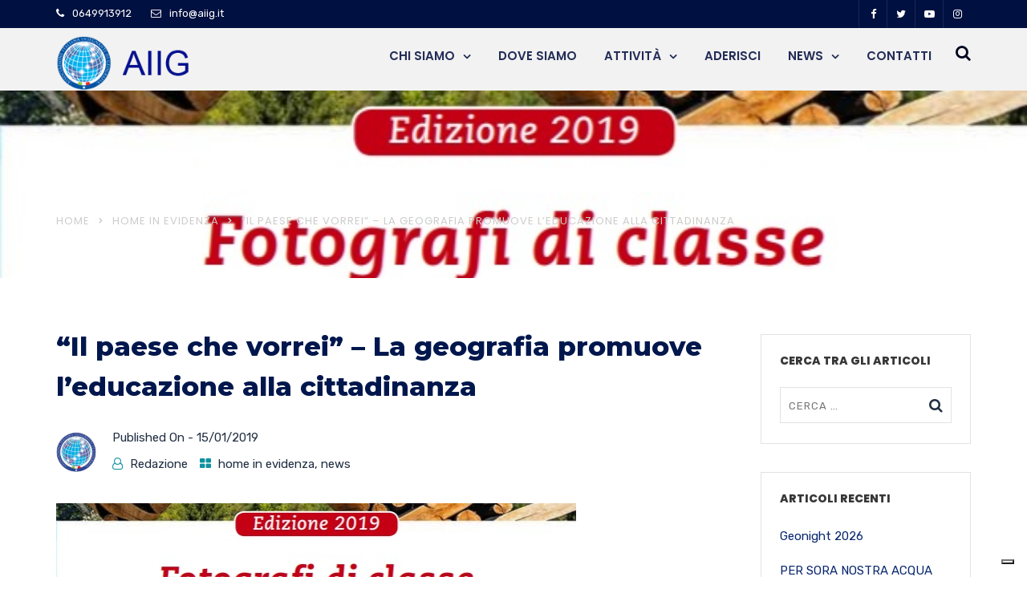

--- FILE ---
content_type: text/html; charset=UTF-8
request_url: https://www.aiig.it/2019/01/15/il-paese-che-vorrei-la-geografia-promuove-leducazione-alla-cittadinanza/
body_size: 21153
content:
<!doctype html>
<html dir="ltr" lang="it-IT">
<head>
	<meta charset="UTF-8">
	<meta name="viewport" content="width=device-width, initial-scale=1">
	<link rel="profile" href="https://gmpg.org/xfn/11">
				<script type="text/javascript" class="_iub_cs_skip">
				var _iub = _iub || {};
				_iub.csConfiguration = _iub.csConfiguration || {};
				_iub.csConfiguration.siteId = "2494632";
				_iub.csConfiguration.cookiePolicyId = "43368384";
			</script>
			<script class="_iub_cs_skip" src="https://cs.iubenda.com/sync/2494632.js"></script>
			<title>“Il paese che vorrei” – La geografia promuove l’educazione alla cittadinanza | AIIG</title>
	<style>img:is([sizes="auto" i], [sizes^="auto," i]) { contain-intrinsic-size: 3000px 1500px }</style>
	
		<!-- All in One SEO 4.9.3 - aioseo.com -->
	<meta name="description" content="È ormai giunto alla sua quarta edizione l’annuale concorso “Fotografi di Classe” ideato e promosso dall’Associazione Italiana Insegnanti di Geografia (AIIG). Il tema scelto per l’edizione del 2019, insieme ai partner tradizionali DeAgostini Scuola e Fondazione Patria della Bellezza, è “Il Paese che vorrei. Scatti e immagini dal futuro dell’Italia”, è ha ricevuto il patrocinio" />
	<meta name="robots" content="max-image-preview:large" />
	<meta name="author" content="Redazione"/>
	<link rel="canonical" href="https://www.aiig.it/2019/01/15/il-paese-che-vorrei-la-geografia-promuove-leducazione-alla-cittadinanza/" />
	<meta name="generator" content="All in One SEO (AIOSEO) 4.9.3" />
		<script type="application/ld+json" class="aioseo-schema">
			{"@context":"https:\/\/schema.org","@graph":[{"@type":"Article","@id":"https:\/\/www.aiig.it\/2019\/01\/15\/il-paese-che-vorrei-la-geografia-promuove-leducazione-alla-cittadinanza\/#article","name":"\u201cIl paese che vorrei\u201d \u2013 La geografia promuove l\u2019educazione alla cittadinanza | AIIG","headline":"\u201cIl paese che vorrei\u201d &#8211; La geografia promuove l&#8217;educazione alla cittadinanza","author":{"@id":"https:\/\/www.aiig.it\/author\/admin2\/#author"},"publisher":{"@id":"https:\/\/www.aiig.it\/#organization"},"image":{"@type":"ImageObject","url":"https:\/\/www.aiig.it\/wp-content\/uploads\/2019\/01\/logo_loghi.jpg","width":648,"height":671},"datePublished":"2019-01-15T11:39:56+01:00","dateModified":"2019-01-15T11:48:36+01:00","inLanguage":"it-IT","mainEntityOfPage":{"@id":"https:\/\/www.aiig.it\/2019\/01\/15\/il-paese-che-vorrei-la-geografia-promuove-leducazione-alla-cittadinanza\/#webpage"},"isPartOf":{"@id":"https:\/\/www.aiig.it\/2019\/01\/15\/il-paese-che-vorrei-la-geografia-promuove-leducazione-alla-cittadinanza\/#webpage"},"articleSection":"home in evidenza, news"},{"@type":"BreadcrumbList","@id":"https:\/\/www.aiig.it\/2019\/01\/15\/il-paese-che-vorrei-la-geografia-promuove-leducazione-alla-cittadinanza\/#breadcrumblist","itemListElement":[{"@type":"ListItem","@id":"https:\/\/www.aiig.it#listItem","position":1,"name":"Home","item":"https:\/\/www.aiig.it","nextItem":{"@type":"ListItem","@id":"https:\/\/www.aiig.it\/category\/news\/#listItem","name":"news"}},{"@type":"ListItem","@id":"https:\/\/www.aiig.it\/category\/news\/#listItem","position":2,"name":"news","item":"https:\/\/www.aiig.it\/category\/news\/","nextItem":{"@type":"ListItem","@id":"https:\/\/www.aiig.it\/2019\/01\/15\/il-paese-che-vorrei-la-geografia-promuove-leducazione-alla-cittadinanza\/#listItem","name":"\u201cIl paese che vorrei\u201d &#8211; La geografia promuove l&#8217;educazione alla cittadinanza"},"previousItem":{"@type":"ListItem","@id":"https:\/\/www.aiig.it#listItem","name":"Home"}},{"@type":"ListItem","@id":"https:\/\/www.aiig.it\/2019\/01\/15\/il-paese-che-vorrei-la-geografia-promuove-leducazione-alla-cittadinanza\/#listItem","position":3,"name":"\u201cIl paese che vorrei\u201d &#8211; La geografia promuove l&#8217;educazione alla cittadinanza","previousItem":{"@type":"ListItem","@id":"https:\/\/www.aiig.it\/category\/news\/#listItem","name":"news"}}]},{"@type":"Organization","@id":"https:\/\/www.aiig.it\/#organization","name":"AIIG","description":"Associazione Italiana Insegnanti di Geografia","url":"https:\/\/www.aiig.it\/"},{"@type":"Person","@id":"https:\/\/www.aiig.it\/author\/admin2\/#author","url":"https:\/\/www.aiig.it\/author\/admin2\/","name":"Redazione","image":{"@type":"ImageObject","@id":"https:\/\/www.aiig.it\/2019\/01\/15\/il-paese-che-vorrei-la-geografia-promuove-leducazione-alla-cittadinanza\/#authorImage","url":"https:\/\/www.aiig.it\/wp-content\/uploads\/2019\/02\/Logo_AIIG_colori_small-150x150.jpg","width":96,"height":96,"caption":"Redazione"}},{"@type":"WebPage","@id":"https:\/\/www.aiig.it\/2019\/01\/15\/il-paese-che-vorrei-la-geografia-promuove-leducazione-alla-cittadinanza\/#webpage","url":"https:\/\/www.aiig.it\/2019\/01\/15\/il-paese-che-vorrei-la-geografia-promuove-leducazione-alla-cittadinanza\/","name":"\u201cIl paese che vorrei\u201d \u2013 La geografia promuove l\u2019educazione alla cittadinanza | AIIG","description":"\u00c8 ormai giunto alla sua quarta edizione l\u2019annuale concorso \u201cFotografi di Classe\u201d ideato e promosso dall\u2019Associazione Italiana Insegnanti di Geografia (AIIG). Il tema scelto per l\u2019edizione del 2019, insieme ai partner tradizionali DeAgostini Scuola e Fondazione Patria della Bellezza, \u00e8 \u201cIl Paese che vorrei. Scatti e immagini dal futuro dell\u2019Italia\u201d, \u00e8 ha ricevuto il patrocinio","inLanguage":"it-IT","isPartOf":{"@id":"https:\/\/www.aiig.it\/#website"},"breadcrumb":{"@id":"https:\/\/www.aiig.it\/2019\/01\/15\/il-paese-che-vorrei-la-geografia-promuove-leducazione-alla-cittadinanza\/#breadcrumblist"},"author":{"@id":"https:\/\/www.aiig.it\/author\/admin2\/#author"},"creator":{"@id":"https:\/\/www.aiig.it\/author\/admin2\/#author"},"image":{"@type":"ImageObject","url":"https:\/\/www.aiig.it\/wp-content\/uploads\/2019\/01\/logo_loghi.jpg","@id":"https:\/\/www.aiig.it\/2019\/01\/15\/il-paese-che-vorrei-la-geografia-promuove-leducazione-alla-cittadinanza\/#mainImage","width":648,"height":671},"primaryImageOfPage":{"@id":"https:\/\/www.aiig.it\/2019\/01\/15\/il-paese-che-vorrei-la-geografia-promuove-leducazione-alla-cittadinanza\/#mainImage"},"datePublished":"2019-01-15T11:39:56+01:00","dateModified":"2019-01-15T11:48:36+01:00"},{"@type":"WebSite","@id":"https:\/\/www.aiig.it\/#website","url":"https:\/\/www.aiig.it\/","name":"AIIG","description":"Associazione Italiana Insegnanti di Geografia","inLanguage":"it-IT","publisher":{"@id":"https:\/\/www.aiig.it\/#organization"}}]}
		</script>
		<!-- All in One SEO -->

<link rel='dns-prefetch' href='//cdn.iubenda.com' />
<link rel='dns-prefetch' href='//fonts.googleapis.com' />
<link rel='preconnect' href='https://fonts.gstatic.com' crossorigin />
<link rel="alternate" type="application/rss+xml" title="AIIG &raquo; Feed" href="https://www.aiig.it/feed/" />
<link rel="alternate" type="application/rss+xml" title="AIIG &raquo; Feed dei commenti" href="https://www.aiig.it/comments/feed/" />
<link rel="alternate" type="application/rss+xml" title="AIIG &raquo; “Il paese che vorrei” &#8211; La geografia promuove l&#8217;educazione alla cittadinanza Feed dei commenti" href="https://www.aiig.it/2019/01/15/il-paese-che-vorrei-la-geografia-promuove-leducazione-alla-cittadinanza/feed/" />
<script type="text/javascript">
/* <![CDATA[ */
window._wpemojiSettings = {"baseUrl":"https:\/\/s.w.org\/images\/core\/emoji\/16.0.1\/72x72\/","ext":".png","svgUrl":"https:\/\/s.w.org\/images\/core\/emoji\/16.0.1\/svg\/","svgExt":".svg","source":{"concatemoji":"https:\/\/www.aiig.it\/wp-includes\/js\/wp-emoji-release.min.js?ver=6.8.3"}};
/*! This file is auto-generated */
!function(s,n){var o,i,e;function c(e){try{var t={supportTests:e,timestamp:(new Date).valueOf()};sessionStorage.setItem(o,JSON.stringify(t))}catch(e){}}function p(e,t,n){e.clearRect(0,0,e.canvas.width,e.canvas.height),e.fillText(t,0,0);var t=new Uint32Array(e.getImageData(0,0,e.canvas.width,e.canvas.height).data),a=(e.clearRect(0,0,e.canvas.width,e.canvas.height),e.fillText(n,0,0),new Uint32Array(e.getImageData(0,0,e.canvas.width,e.canvas.height).data));return t.every(function(e,t){return e===a[t]})}function u(e,t){e.clearRect(0,0,e.canvas.width,e.canvas.height),e.fillText(t,0,0);for(var n=e.getImageData(16,16,1,1),a=0;a<n.data.length;a++)if(0!==n.data[a])return!1;return!0}function f(e,t,n,a){switch(t){case"flag":return n(e,"\ud83c\udff3\ufe0f\u200d\u26a7\ufe0f","\ud83c\udff3\ufe0f\u200b\u26a7\ufe0f")?!1:!n(e,"\ud83c\udde8\ud83c\uddf6","\ud83c\udde8\u200b\ud83c\uddf6")&&!n(e,"\ud83c\udff4\udb40\udc67\udb40\udc62\udb40\udc65\udb40\udc6e\udb40\udc67\udb40\udc7f","\ud83c\udff4\u200b\udb40\udc67\u200b\udb40\udc62\u200b\udb40\udc65\u200b\udb40\udc6e\u200b\udb40\udc67\u200b\udb40\udc7f");case"emoji":return!a(e,"\ud83e\udedf")}return!1}function g(e,t,n,a){var r="undefined"!=typeof WorkerGlobalScope&&self instanceof WorkerGlobalScope?new OffscreenCanvas(300,150):s.createElement("canvas"),o=r.getContext("2d",{willReadFrequently:!0}),i=(o.textBaseline="top",o.font="600 32px Arial",{});return e.forEach(function(e){i[e]=t(o,e,n,a)}),i}function t(e){var t=s.createElement("script");t.src=e,t.defer=!0,s.head.appendChild(t)}"undefined"!=typeof Promise&&(o="wpEmojiSettingsSupports",i=["flag","emoji"],n.supports={everything:!0,everythingExceptFlag:!0},e=new Promise(function(e){s.addEventListener("DOMContentLoaded",e,{once:!0})}),new Promise(function(t){var n=function(){try{var e=JSON.parse(sessionStorage.getItem(o));if("object"==typeof e&&"number"==typeof e.timestamp&&(new Date).valueOf()<e.timestamp+604800&&"object"==typeof e.supportTests)return e.supportTests}catch(e){}return null}();if(!n){if("undefined"!=typeof Worker&&"undefined"!=typeof OffscreenCanvas&&"undefined"!=typeof URL&&URL.createObjectURL&&"undefined"!=typeof Blob)try{var e="postMessage("+g.toString()+"("+[JSON.stringify(i),f.toString(),p.toString(),u.toString()].join(",")+"));",a=new Blob([e],{type:"text/javascript"}),r=new Worker(URL.createObjectURL(a),{name:"wpTestEmojiSupports"});return void(r.onmessage=function(e){c(n=e.data),r.terminate(),t(n)})}catch(e){}c(n=g(i,f,p,u))}t(n)}).then(function(e){for(var t in e)n.supports[t]=e[t],n.supports.everything=n.supports.everything&&n.supports[t],"flag"!==t&&(n.supports.everythingExceptFlag=n.supports.everythingExceptFlag&&n.supports[t]);n.supports.everythingExceptFlag=n.supports.everythingExceptFlag&&!n.supports.flag,n.DOMReady=!1,n.readyCallback=function(){n.DOMReady=!0}}).then(function(){return e}).then(function(){var e;n.supports.everything||(n.readyCallback(),(e=n.source||{}).concatemoji?t(e.concatemoji):e.wpemoji&&e.twemoji&&(t(e.twemoji),t(e.wpemoji)))}))}((window,document),window._wpemojiSettings);
/* ]]> */
</script>
<link rel='stylesheet' id='dashicons-css' href='https://www.aiig.it/wp-includes/css/dashicons.min.css?ver=6.8.3' type='text/css' media='all' />
<link rel='stylesheet' id='post-views-counter-frontend-css' href='https://www.aiig.it/wp-content/plugins/post-views-counter/css/frontend.css?ver=1.7.3' type='text/css' media='all' />
<style id='wp-emoji-styles-inline-css' type='text/css'>

	img.wp-smiley, img.emoji {
		display: inline !important;
		border: none !important;
		box-shadow: none !important;
		height: 1em !important;
		width: 1em !important;
		margin: 0 0.07em !important;
		vertical-align: -0.1em !important;
		background: none !important;
		padding: 0 !important;
	}
</style>
<link rel='stylesheet' id='wp-block-library-css' href='https://www.aiig.it/wp-includes/css/dist/block-library/style.min.css?ver=6.8.3' type='text/css' media='all' />
<style id='wp-block-library-theme-inline-css' type='text/css'>
.wp-block-audio :where(figcaption){color:#555;font-size:13px;text-align:center}.is-dark-theme .wp-block-audio :where(figcaption){color:#ffffffa6}.wp-block-audio{margin:0 0 1em}.wp-block-code{border:1px solid #ccc;border-radius:4px;font-family:Menlo,Consolas,monaco,monospace;padding:.8em 1em}.wp-block-embed :where(figcaption){color:#555;font-size:13px;text-align:center}.is-dark-theme .wp-block-embed :where(figcaption){color:#ffffffa6}.wp-block-embed{margin:0 0 1em}.blocks-gallery-caption{color:#555;font-size:13px;text-align:center}.is-dark-theme .blocks-gallery-caption{color:#ffffffa6}:root :where(.wp-block-image figcaption){color:#555;font-size:13px;text-align:center}.is-dark-theme :root :where(.wp-block-image figcaption){color:#ffffffa6}.wp-block-image{margin:0 0 1em}.wp-block-pullquote{border-bottom:4px solid;border-top:4px solid;color:currentColor;margin-bottom:1.75em}.wp-block-pullquote cite,.wp-block-pullquote footer,.wp-block-pullquote__citation{color:currentColor;font-size:.8125em;font-style:normal;text-transform:uppercase}.wp-block-quote{border-left:.25em solid;margin:0 0 1.75em;padding-left:1em}.wp-block-quote cite,.wp-block-quote footer{color:currentColor;font-size:.8125em;font-style:normal;position:relative}.wp-block-quote:where(.has-text-align-right){border-left:none;border-right:.25em solid;padding-left:0;padding-right:1em}.wp-block-quote:where(.has-text-align-center){border:none;padding-left:0}.wp-block-quote.is-large,.wp-block-quote.is-style-large,.wp-block-quote:where(.is-style-plain){border:none}.wp-block-search .wp-block-search__label{font-weight:700}.wp-block-search__button{border:1px solid #ccc;padding:.375em .625em}:where(.wp-block-group.has-background){padding:1.25em 2.375em}.wp-block-separator.has-css-opacity{opacity:.4}.wp-block-separator{border:none;border-bottom:2px solid;margin-left:auto;margin-right:auto}.wp-block-separator.has-alpha-channel-opacity{opacity:1}.wp-block-separator:not(.is-style-wide):not(.is-style-dots){width:100px}.wp-block-separator.has-background:not(.is-style-dots){border-bottom:none;height:1px}.wp-block-separator.has-background:not(.is-style-wide):not(.is-style-dots){height:2px}.wp-block-table{margin:0 0 1em}.wp-block-table td,.wp-block-table th{word-break:normal}.wp-block-table :where(figcaption){color:#555;font-size:13px;text-align:center}.is-dark-theme .wp-block-table :where(figcaption){color:#ffffffa6}.wp-block-video :where(figcaption){color:#555;font-size:13px;text-align:center}.is-dark-theme .wp-block-video :where(figcaption){color:#ffffffa6}.wp-block-video{margin:0 0 1em}:root :where(.wp-block-template-part.has-background){margin-bottom:0;margin-top:0;padding:1.25em 2.375em}
</style>
<style id='classic-theme-styles-inline-css' type='text/css'>
/*! This file is auto-generated */
.wp-block-button__link{color:#fff;background-color:#32373c;border-radius:9999px;box-shadow:none;text-decoration:none;padding:calc(.667em + 2px) calc(1.333em + 2px);font-size:1.125em}.wp-block-file__button{background:#32373c;color:#fff;text-decoration:none}
</style>
<link rel='stylesheet' id='aioseo/css/src/vue/standalone/blocks/table-of-contents/global.scss-css' href='https://www.aiig.it/wp-content/plugins/all-in-one-seo-pack/dist/Lite/assets/css/table-of-contents/global.e90f6d47.css?ver=4.9.3' type='text/css' media='all' />
<link rel='stylesheet' id='radiantthemes_gutenberg_block-css' href='https://www.aiig.it/wp-content/themes/consultix/css/radiantthemes-gutenberg-blocks.css?ver=1770039950' type='text/css' media='all' />
<style id='global-styles-inline-css' type='text/css'>
:root{--wp--preset--aspect-ratio--square: 1;--wp--preset--aspect-ratio--4-3: 4/3;--wp--preset--aspect-ratio--3-4: 3/4;--wp--preset--aspect-ratio--3-2: 3/2;--wp--preset--aspect-ratio--2-3: 2/3;--wp--preset--aspect-ratio--16-9: 16/9;--wp--preset--aspect-ratio--9-16: 9/16;--wp--preset--color--black: #000000;--wp--preset--color--cyan-bluish-gray: #abb8c3;--wp--preset--color--white: #ffffff;--wp--preset--color--pale-pink: #f78da7;--wp--preset--color--vivid-red: #cf2e2e;--wp--preset--color--luminous-vivid-orange: #ff6900;--wp--preset--color--luminous-vivid-amber: #fcb900;--wp--preset--color--light-green-cyan: #7bdcb5;--wp--preset--color--vivid-green-cyan: #00d084;--wp--preset--color--pale-cyan-blue: #8ed1fc;--wp--preset--color--vivid-cyan-blue: #0693e3;--wp--preset--color--vivid-purple: #9b51e0;--wp--preset--gradient--vivid-cyan-blue-to-vivid-purple: linear-gradient(135deg,rgba(6,147,227,1) 0%,rgb(155,81,224) 100%);--wp--preset--gradient--light-green-cyan-to-vivid-green-cyan: linear-gradient(135deg,rgb(122,220,180) 0%,rgb(0,208,130) 100%);--wp--preset--gradient--luminous-vivid-amber-to-luminous-vivid-orange: linear-gradient(135deg,rgba(252,185,0,1) 0%,rgba(255,105,0,1) 100%);--wp--preset--gradient--luminous-vivid-orange-to-vivid-red: linear-gradient(135deg,rgba(255,105,0,1) 0%,rgb(207,46,46) 100%);--wp--preset--gradient--very-light-gray-to-cyan-bluish-gray: linear-gradient(135deg,rgb(238,238,238) 0%,rgb(169,184,195) 100%);--wp--preset--gradient--cool-to-warm-spectrum: linear-gradient(135deg,rgb(74,234,220) 0%,rgb(151,120,209) 20%,rgb(207,42,186) 40%,rgb(238,44,130) 60%,rgb(251,105,98) 80%,rgb(254,248,76) 100%);--wp--preset--gradient--blush-light-purple: linear-gradient(135deg,rgb(255,206,236) 0%,rgb(152,150,240) 100%);--wp--preset--gradient--blush-bordeaux: linear-gradient(135deg,rgb(254,205,165) 0%,rgb(254,45,45) 50%,rgb(107,0,62) 100%);--wp--preset--gradient--luminous-dusk: linear-gradient(135deg,rgb(255,203,112) 0%,rgb(199,81,192) 50%,rgb(65,88,208) 100%);--wp--preset--gradient--pale-ocean: linear-gradient(135deg,rgb(255,245,203) 0%,rgb(182,227,212) 50%,rgb(51,167,181) 100%);--wp--preset--gradient--electric-grass: linear-gradient(135deg,rgb(202,248,128) 0%,rgb(113,206,126) 100%);--wp--preset--gradient--midnight: linear-gradient(135deg,rgb(2,3,129) 0%,rgb(40,116,252) 100%);--wp--preset--font-size--small: 13px;--wp--preset--font-size--medium: 20px;--wp--preset--font-size--large: 36px;--wp--preset--font-size--x-large: 42px;--wp--preset--spacing--20: 0.44rem;--wp--preset--spacing--30: 0.67rem;--wp--preset--spacing--40: 1rem;--wp--preset--spacing--50: 1.5rem;--wp--preset--spacing--60: 2.25rem;--wp--preset--spacing--70: 3.38rem;--wp--preset--spacing--80: 5.06rem;--wp--preset--shadow--natural: 6px 6px 9px rgba(0, 0, 0, 0.2);--wp--preset--shadow--deep: 12px 12px 50px rgba(0, 0, 0, 0.4);--wp--preset--shadow--sharp: 6px 6px 0px rgba(0, 0, 0, 0.2);--wp--preset--shadow--outlined: 6px 6px 0px -3px rgba(255, 255, 255, 1), 6px 6px rgba(0, 0, 0, 1);--wp--preset--shadow--crisp: 6px 6px 0px rgba(0, 0, 0, 1);}:where(.is-layout-flex){gap: 0.5em;}:where(.is-layout-grid){gap: 0.5em;}body .is-layout-flex{display: flex;}.is-layout-flex{flex-wrap: wrap;align-items: center;}.is-layout-flex > :is(*, div){margin: 0;}body .is-layout-grid{display: grid;}.is-layout-grid > :is(*, div){margin: 0;}:where(.wp-block-columns.is-layout-flex){gap: 2em;}:where(.wp-block-columns.is-layout-grid){gap: 2em;}:where(.wp-block-post-template.is-layout-flex){gap: 1.25em;}:where(.wp-block-post-template.is-layout-grid){gap: 1.25em;}.has-black-color{color: var(--wp--preset--color--black) !important;}.has-cyan-bluish-gray-color{color: var(--wp--preset--color--cyan-bluish-gray) !important;}.has-white-color{color: var(--wp--preset--color--white) !important;}.has-pale-pink-color{color: var(--wp--preset--color--pale-pink) !important;}.has-vivid-red-color{color: var(--wp--preset--color--vivid-red) !important;}.has-luminous-vivid-orange-color{color: var(--wp--preset--color--luminous-vivid-orange) !important;}.has-luminous-vivid-amber-color{color: var(--wp--preset--color--luminous-vivid-amber) !important;}.has-light-green-cyan-color{color: var(--wp--preset--color--light-green-cyan) !important;}.has-vivid-green-cyan-color{color: var(--wp--preset--color--vivid-green-cyan) !important;}.has-pale-cyan-blue-color{color: var(--wp--preset--color--pale-cyan-blue) !important;}.has-vivid-cyan-blue-color{color: var(--wp--preset--color--vivid-cyan-blue) !important;}.has-vivid-purple-color{color: var(--wp--preset--color--vivid-purple) !important;}.has-black-background-color{background-color: var(--wp--preset--color--black) !important;}.has-cyan-bluish-gray-background-color{background-color: var(--wp--preset--color--cyan-bluish-gray) !important;}.has-white-background-color{background-color: var(--wp--preset--color--white) !important;}.has-pale-pink-background-color{background-color: var(--wp--preset--color--pale-pink) !important;}.has-vivid-red-background-color{background-color: var(--wp--preset--color--vivid-red) !important;}.has-luminous-vivid-orange-background-color{background-color: var(--wp--preset--color--luminous-vivid-orange) !important;}.has-luminous-vivid-amber-background-color{background-color: var(--wp--preset--color--luminous-vivid-amber) !important;}.has-light-green-cyan-background-color{background-color: var(--wp--preset--color--light-green-cyan) !important;}.has-vivid-green-cyan-background-color{background-color: var(--wp--preset--color--vivid-green-cyan) !important;}.has-pale-cyan-blue-background-color{background-color: var(--wp--preset--color--pale-cyan-blue) !important;}.has-vivid-cyan-blue-background-color{background-color: var(--wp--preset--color--vivid-cyan-blue) !important;}.has-vivid-purple-background-color{background-color: var(--wp--preset--color--vivid-purple) !important;}.has-black-border-color{border-color: var(--wp--preset--color--black) !important;}.has-cyan-bluish-gray-border-color{border-color: var(--wp--preset--color--cyan-bluish-gray) !important;}.has-white-border-color{border-color: var(--wp--preset--color--white) !important;}.has-pale-pink-border-color{border-color: var(--wp--preset--color--pale-pink) !important;}.has-vivid-red-border-color{border-color: var(--wp--preset--color--vivid-red) !important;}.has-luminous-vivid-orange-border-color{border-color: var(--wp--preset--color--luminous-vivid-orange) !important;}.has-luminous-vivid-amber-border-color{border-color: var(--wp--preset--color--luminous-vivid-amber) !important;}.has-light-green-cyan-border-color{border-color: var(--wp--preset--color--light-green-cyan) !important;}.has-vivid-green-cyan-border-color{border-color: var(--wp--preset--color--vivid-green-cyan) !important;}.has-pale-cyan-blue-border-color{border-color: var(--wp--preset--color--pale-cyan-blue) !important;}.has-vivid-cyan-blue-border-color{border-color: var(--wp--preset--color--vivid-cyan-blue) !important;}.has-vivid-purple-border-color{border-color: var(--wp--preset--color--vivid-purple) !important;}.has-vivid-cyan-blue-to-vivid-purple-gradient-background{background: var(--wp--preset--gradient--vivid-cyan-blue-to-vivid-purple) !important;}.has-light-green-cyan-to-vivid-green-cyan-gradient-background{background: var(--wp--preset--gradient--light-green-cyan-to-vivid-green-cyan) !important;}.has-luminous-vivid-amber-to-luminous-vivid-orange-gradient-background{background: var(--wp--preset--gradient--luminous-vivid-amber-to-luminous-vivid-orange) !important;}.has-luminous-vivid-orange-to-vivid-red-gradient-background{background: var(--wp--preset--gradient--luminous-vivid-orange-to-vivid-red) !important;}.has-very-light-gray-to-cyan-bluish-gray-gradient-background{background: var(--wp--preset--gradient--very-light-gray-to-cyan-bluish-gray) !important;}.has-cool-to-warm-spectrum-gradient-background{background: var(--wp--preset--gradient--cool-to-warm-spectrum) !important;}.has-blush-light-purple-gradient-background{background: var(--wp--preset--gradient--blush-light-purple) !important;}.has-blush-bordeaux-gradient-background{background: var(--wp--preset--gradient--blush-bordeaux) !important;}.has-luminous-dusk-gradient-background{background: var(--wp--preset--gradient--luminous-dusk) !important;}.has-pale-ocean-gradient-background{background: var(--wp--preset--gradient--pale-ocean) !important;}.has-electric-grass-gradient-background{background: var(--wp--preset--gradient--electric-grass) !important;}.has-midnight-gradient-background{background: var(--wp--preset--gradient--midnight) !important;}.has-small-font-size{font-size: var(--wp--preset--font-size--small) !important;}.has-medium-font-size{font-size: var(--wp--preset--font-size--medium) !important;}.has-large-font-size{font-size: var(--wp--preset--font-size--large) !important;}.has-x-large-font-size{font-size: var(--wp--preset--font-size--x-large) !important;}
:where(.wp-block-post-template.is-layout-flex){gap: 1.25em;}:where(.wp-block-post-template.is-layout-grid){gap: 1.25em;}
:where(.wp-block-columns.is-layout-flex){gap: 2em;}:where(.wp-block-columns.is-layout-grid){gap: 2em;}
:root :where(.wp-block-pullquote){font-size: 1.5em;line-height: 1.6;}
</style>
<link rel='stylesheet' id='ppress-frontend-css' href='https://www.aiig.it/wp-content/plugins/wp-user-avatar/assets/css/frontend.min.css?ver=4.16.9' type='text/css' media='all' />
<link rel='stylesheet' id='ppress-flatpickr-css' href='https://www.aiig.it/wp-content/plugins/wp-user-avatar/assets/flatpickr/flatpickr.min.css?ver=4.16.9' type='text/css' media='all' />
<link rel='stylesheet' id='ppress-select2-css' href='https://www.aiig.it/wp-content/plugins/wp-user-avatar/assets/select2/select2.min.css?ver=6.8.3' type='text/css' media='all' />
<link rel='stylesheet' id='bootstrap-css' href='https://www.aiig.it/wp-content/themes/consultix/css/bootstrap.min.css' type='text/css' media='all' />
<link rel='stylesheet' id='font-awesome-css' href='https://www.aiig.it/wp-content/themes/consultix/css/font-awesome.min.css' type='text/css' media='all' />
<link rel='stylesheet' id='elusive-icons-css' href='https://www.aiig.it/wp-content/themes/consultix/css/elusive-icons.min.css' type='text/css' media='all' />
<link rel='stylesheet' id='animate-css' href='https://www.aiig.it/wp-content/themes/consultix/css/animate.min.css' type='text/css' media='all' />
<link rel='stylesheet' id='js_composer_front-css' href='https://www.aiig.it/wp-content/plugins/js_composer/assets/css/js_composer.min.css?ver=7.6' type='text/css' media='all' />
<link rel='stylesheet' id='consultix-custom-css' href='https://www.aiig.it/wp-content/themes/consultix/css/radiantthemes-custom.css' type='text/css' media='all' />
<link rel='stylesheet' id='consultix-responsive-css' href='https://www.aiig.it/wp-content/themes/consultix/css/radiantthemes-responsive.css' type='text/css' media='all' />
<link rel='stylesheet' id='consultix-header-style-one-css' href='https://www.aiig.it/wp-content/themes/consultix/css/radiantthemes-header-style-one.css' type='text/css' media='all' />
<link rel='stylesheet' id='consultix-footer-style-six-css' href='https://www.aiig.it/wp-content/themes/consultix/css/radiantthemes-footer-style-six.css' type='text/css' media='all' />
<link rel='stylesheet' id='consultix-color-scheme-blue-css' href='https://www.aiig.it/wp-content/themes/consultix/css/radiantthemes-color-scheme-midnight-blue.css' type='text/css' media='all' />
<link rel='stylesheet' id='radiantthemes-style-css' href='https://www.aiig.it/wp-content/themes/consultix/style.css?ver=6.8.3' type='text/css' media='all' />
<link rel='stylesheet' id='radiantthemes-button-element-one-css' href='https://www.aiig.it/wp-content/plugins/radiantthemes-addons/button/css/radiantthemes-button-element-one.css?ver=6.8.3' type='text/css' media='all' />
<style id='radiantthemes-button-element-one-inline-css' type='text/css'>
.team.element-six .team-item > .holder .data .btn, .rt-button.element-one > .rt-button-main, .rt-fancy-text-box > .holder > .more .btn, .rt-call-to-action-wraper .rt-call-to-action-item .btn:hover, .radiant-contact-form .form-row input[type=submit] {  border-radius:35px 35px 35px 35px ; }
</style>
<link rel="preload" as="style" href="https://fonts.googleapis.com/css?family=Rubik:400%7CMontserrat:800,700,600,500%7CPoppins:500,600,800,400%7CLato:700&#038;display=swap&#038;ver=1769539885" /><link rel="stylesheet" href="https://fonts.googleapis.com/css?family=Rubik:400%7CMontserrat:800,700,600,500%7CPoppins:500,600,800,400%7CLato:700&#038;display=swap&#038;ver=1769539885" media="print" onload="this.media='all'"><noscript><link rel="stylesheet" href="https://fonts.googleapis.com/css?family=Rubik:400%7CMontserrat:800,700,600,500%7CPoppins:500,600,800,400%7CLato:700&#038;display=swap&#038;ver=1769539885" /></noscript>
<script  type="text/javascript" class=" _iub_cs_skip" type="text/javascript" id="iubenda-head-inline-scripts-0">
/* <![CDATA[ */
var _iub = _iub || [];
_iub.csConfiguration = {"consentOnContinuedBrowsing":false,"countryDetection":true,"enableCcpa":true,"floatingPreferencesButtonDisplay":"bottom-right","invalidateConsentWithoutLog":true,"perPurposeConsent":true,"siteId":2494632,"whitelabel":false,"cookiePolicyId":43368384,"banner":{"acceptButtonDisplay":true,"closeButtonRejects":true,"customizeButtonDisplay":true,"explicitWithdrawal":true,"listPurposes":true,"position":"float-top-center","rejectButtonDisplay":true}};
_iub.csLangConfiguration = {"it":{"cookiePolicyId":43368384}};
/* ]]> */
</script>
<script  type="text/javascript" class=" _iub_cs_skip" type="text/javascript" src="//cdn.iubenda.com/cs/ccpa/stub.js?ver=3.12.5" id="iubenda-head-scripts-1-js"></script>
<script  type="text/javascript" charset="UTF-8" async="" class=" _iub_cs_skip" type="text/javascript" src="//cdn.iubenda.com/cs/iubenda_cs.js?ver=3.12.5" id="iubenda-head-scripts-2-js"></script>
<script type="text/javascript" src="https://www.aiig.it/wp-includes/js/jquery/jquery.min.js?ver=3.7.1" id="jquery-core-js"></script>
<script type="text/javascript" src="https://www.aiig.it/wp-includes/js/jquery/jquery-migrate.min.js?ver=3.4.1" id="jquery-migrate-js"></script>
<script type="text/javascript" src="https://www.aiig.it/wp-content/plugins/wp-user-avatar/assets/flatpickr/flatpickr.min.js?ver=4.16.9" id="ppress-flatpickr-js"></script>
<script type="text/javascript" src="https://www.aiig.it/wp-content/plugins/wp-user-avatar/assets/select2/select2.min.js?ver=4.16.9" id="ppress-select2-js"></script>
<script type="text/javascript" src="https://www.aiig.it/wp-content/themes/consultix/js/retina.min.js?ver=1" id="retina-js"></script>
<script></script><link rel="https://api.w.org/" href="https://www.aiig.it/wp-json/" /><link rel="alternate" title="JSON" type="application/json" href="https://www.aiig.it/wp-json/wp/v2/posts/9302" /><link rel="EditURI" type="application/rsd+xml" title="RSD" href="https://www.aiig.it/xmlrpc.php?rsd" />
<meta name="generator" content="WordPress 6.8.3" />
<link rel='shortlink' href='https://www.aiig.it/?p=9302' />
<link rel="alternate" title="oEmbed (JSON)" type="application/json+oembed" href="https://www.aiig.it/wp-json/oembed/1.0/embed?url=https%3A%2F%2Fwww.aiig.it%2F2019%2F01%2F15%2Fil-paese-che-vorrei-la-geografia-promuove-leducazione-alla-cittadinanza%2F" />
<link rel="alternate" title="oEmbed (XML)" type="text/xml+oembed" href="https://www.aiig.it/wp-json/oembed/1.0/embed?url=https%3A%2F%2Fwww.aiig.it%2F2019%2F01%2F15%2Fil-paese-che-vorrei-la-geografia-promuove-leducazione-alla-cittadinanza%2F&#038;format=xml" />
<meta name="generator" content="Redux 4.5.10" /><link rel="pingback" href="https://www.aiig.it/xmlrpc.php">			<link rel="icon" href="https://www.aiig.it/wp-content/uploads/2018/12/Schermata-2018-12-03-alle-15.21.07.png" sizes="32x32" />
			<link rel="icon" href="https://www.aiig.it/wp-content/uploads/2018/12/Schermata-2018-12-03-alle-15.21.07.png" sizes="192x192">
			<link rel="apple-touch-icon-precomposed" href="https://www.aiig.it/wp-content/uploads/2018/12/Schermata-2018-12-03-alle-15.21.07.png" />
			<meta name="msapplication-TileImage" content="https://www.aiig.it/wp-content/uploads/2018/12/Schermata-2018-12-03-alle-15.21.07.png" />
				<meta name="generator" content="Powered by WPBakery Page Builder - drag and drop page builder for WordPress."/>
		<style type="text/css" id="wp-custom-css">
			
/*zoom*/
.overlay-holder{position:relative;}

.overlay-holder .vc_single_image-wrapper{overflow:hidden;}

.overlay-holder .vc_single_image-wrapper img{transition: transform .5s;}

.overlay-holder:hover .vc_single_image-wrapper img{transform: scale(1.2);}



.over-lay {
    position: absolute;
    bottom: 0px;
    z-index: 10;
    padding: 20px 20px 30px 20px;
    margin: 0px;
}

/*zoom*/

.hover-custom-box.holder{position:relative;}

.hover-custom-box .holder:after{ 
content: "";
    position: absolute;
    left: 0;
    top: 0px;
    height:5px;
    background: #0f91a0;
     width:0%;
    transition:width 0.5s;}

.hover-custom-box .holder:hover:after{width:100%; background:#0f91a0;}


.hover-custom-box .holder:before{ 
content: "";
    position: absolute;
    left: 0;
    top: 0px;
    height:5px;
    background: #eee;
     width:100%;
   }


/*contact*/




.border-right {
    border-right: 1px solid #eaeaea;
}
.map iframe {
    border: 0;
    filter: gray;
    -webkit-filter: grayscale(99%);
    -webkit-backface-visibility: hidden;
}
.contact-info-custom ul li i {
    color: #0f91a0;
    position: absolute;
    left: 0px;
    top: 6px;
    font-size: 13px;
}

input.wpcf7-form-control.wpcf7-submit.custom-btn-submit2 {
    width: 100%;
}
.contact-info-custom ul li{position:relative; padding-left:24px; margin-bottom:15px;}

.text-center {
    text-align: center !important;
}
input.wpcf7-form-control.wpcf7-submit.custom-btn-submit {
    padding: 15px 70px !important;
}
::-webkit-input-placeholder { /* Chrome/Opera/Safari */
  text-transform:uppercase;
	font-size:13px;
	letter-spacing:1px;
}
::-moz-placeholder { /* Firefox 19+ */
text-transform:uppercase;
	font-size:13px;
	letter-spacing:1px;
}
:-ms-input-placeholder { /* IE 10+ */
text-transform:uppercase;
	font-size:13px;
	letter-spacing:1px;
}
:-moz-placeholder { /* Firefox 18- */
  text-transform:uppercase;
	font-size:13px;
	letter-spacing:1px;
}

.radiant-contact-form .form-row input[type=text], .radiant-contact-form .form-row input[type=email], .radiant-contact-form .form-row input[type=url], .radiant-contact-form .form-row input[type=tel], .radiant-contact-form .form-row input[type=number], .radiant-contact-form .form-row input[type=password], .radiant-contact-form .form-row input[type=date], .radiant-contact-form .form-row input[type=time], .radiant-contact-form .form-row select{ height:50px !important;}
.box-shadow-contact{ 
    box-shadow: 0px 2px 57px #e2e2e2;
    position: relative;
    z-index: 10;}

.under-line .vc_column-inner {position:relative;}
.under-line .vc_column-inner :after {
    content: "";
    width: 70px;
    height: 1px;
    background: #c9c9c9;
    left: 14px;
    bottom: -21px !important;
    position: absolute;
}

/*contact*/




@media screen and (min-width:768px){
    .two-column-mega-menu,
    .three-column-mega-menu{
        position:relative !important;
    }
    .two-column-mega-menu > ul.mega-sub-menu,
    .three-column-mega-menu > ul.mega-sub-menu{
        left:50% !important;
        transform:translateX(-50%);
        -webkit-transform:translateX(-50%);
    }
    .two-column-mega-menu > ul.mega-sub-menu{
        width:700px !important;
    }
    .three-column-mega-menu > ul.mega-sub-menu{
        width:800px !important;
    }
}
.service-seidebar-contact-info i{
    margin:0px 10px 15px 0px; 
    color:#fde428;
}
.news-form input {
	background: #f9f9f9;
	border: none;
	padding: 0px 15px;
	font-size:14px;
	color:#00174d;
}

.news-form button {
	background: #0f91a0;
	border: none;
	color: #fff;
	padding:6px 15px 5px 15px;
}
.box-shadow {
   box-shadow: 0 4px 14px rgba(0,0,0,0.1);
}
.box-shadow2 {
  	box-shadow: 0px 0px 35px #e2e2e2;
}
    .text-shadow{text-shadow: 1px 1px 3px #444444e6;}
    
    .table-striped2 tr th {background: #0f91a0; border: 1px solid #00174d; padding:8px; color:#fff;}
    th,.table-striped2 td{padding: 14px 20px !important;}
    .table-striped2 th{border:0px !important;}
    .table-striped2 tr:nth-child(2),.table-striped2 tr:nth-child(4){background: #e4e7ee; }
      .table-striped2 tr:nth-child(3){background: #ced6ea; }
      


.news-form input {
	background: #f9f9f9;
	border: none;
	padding: 0px 15px;
	font-size:14px;
	color:#00174d;
	height:40px;
	margin-bottom:15px;
}
/*.news-form button {
	background: #fde428;
	border: none;
	color: #00174d;
}
*/.contact-color{margin-top:28px;}

.contact-color li span{color:#ffffff;}
.contact-color li {color:#ffffff; margin-bottom:8px;}
.contact-color li i{margin-right:12px; color:#0f91a0;}


.portfolio-style-two > button.current-menu-item{
color:#fe3b30 !important;
}
.footer_main_item ul.contact li::before {
    left: 3px;
    content: "f041";
    color:#fde428;
}
.footer_main_item .widget_recent_entries ul li .post-date::before {
color:#fde428;
}
.flip-box-text h4{
font-size:20px !important;
margin-top:10px;
margin-bottom:5px !important;
}
.flip-box-text .second-card .btn{
background:#00174d !important;
}
.flip-box-text .second-card .btn:hover{
color:#fff !important;
}
.flip-box-text-two h4{
font-size:18px !important;
color:#fff !important;
}
.flip-box-text-two p{
color:#fff !important;
}
.flip-box-text-two .second-card .btn{
font-size:15px !important;
padding:5px 20px 5px 20px !important;
}
.flip-box-text-three h4{
font-size:18px !important;
color:#333333 !important;
margin-bottom:4px !important;
}
.flip-box-text-three p{
color:#333333 !important;
}
.flip-box-text-three .second-card .btn{
font-size:15px !important;
padding:5px 20px 5px 20px !important;
}
.box-font-color blockquote{
	color:#fff !important;
}
.box-font-color cite{
	color:#fff !important;
}
.box-color h4{
	color:#424242 !important;
}
.box-color > .holder .data .btn{
	border:1px solid #1e73be !important;
		color:#1e73be !important;
}
.box-color-two p{
	color:#fff !important;
}
.box-color-three p{
	color:#424242 !important;
}
.box-color-three h4 {
	color:#424242 !important;
}
.box-color-three > .holder .data .btn{
	border:1px solid #424242 !important;
		color:#424242 !important;
}
/*css for consultix six*/
.text-side-border .title{
padding-left:15px;
margin-top:30px;
}
.text-side-border .data{
padding-left:15px;
font-size:15px;
color:#001040;
}

.text-side-border .holder{
position:relative;
}
.text-side-border .holder:after{
position:absolute;
content:" ";
height:49px;
bottom:27px;
border-left:4px solid #0f91a0;
}
.home-testimonial-text .testimonial-item .holder .title{
display:none;
}
.home-testimonial-text .testimonial-item .holder .data{
text-align:left !important;
}
.home-testimonial-text .testimonial-item .holder{
padding-left:0 !important;
padding-right:0 !important;
}
.home-testimonial-text[class*="element-"].owl-dot-style-one .owl-dots {
    text-align: left !important;
}
.home-testimonial-text[class*="element-"].owl-dot-style-one .owl-dots > .owl-dot > span{
background-color:#c6cccd !important;
}
.testimonial[class*="element-"].owl-dot-style-one .owl-dots > .owl-dot.active > span{
background-color:#0f91a0 !important;
}
.home-free-consultation-pic{
    position:absolute;
    left:0;
    width:686px;
}
.hover-text:hover{
background:#fff;
box-shadow: 0px 0px 14px #e2e2e2;
transform: translateX(-4px);
 -webkit-transform: translateX(-4px);
	
}



div.hover-text{
	transition: all 0.25s ease-in-out;
    -webkit-transition: all 0.25s ease-in-out;
background-position:15px 22px !important; 
	padding-top: 15px !important;
padding-bottom: 15px !important;
	position:relative;
}
.hover-text h4{
font-size:16px;
	text-transform:uppercase;
}
.call-text h3{
font-family:"Exo";
	font-weight:normal;
}
.counter-plus{
position:relative;
}
.counter-plus{
font-weight:600;
}
.counter-plus:after{
content:"+";
}
.wraper_header{
	/*position:absolute;*/
}
.header_main_action{
margin-top: 30px;
}
.header_main_action ul > li.header-cart-bar > .header-cart-bar-icon .cart-count{
background:#0f91a0;
color:#fff;
}
.footer_main_item .widget_media_image{
margin-bottom:15px;
}
.footer_main_item .widget_recent_entries ul li .post-date::before{
color:#0f91a0;
}
.footer_main_item .widget-title{
font-family: Poppins;
font-weight:500;
	font-size:20px;
}
.footer_copyright_item p{
color:#5d6969;
font-weight:normal;
}
.mc4wp-form-fields{
position:relative;
}
.footer_main_item input[type="submit"], .footer_main_item input[type="button"], .footer_main_item button[type="submit"], .footer_main_item button[type="button"] {
/*position:absolute;
right:0;
*/background:#fff;
font-size:15px;
font-weight:500;
top:0;
color: #000;
	margin:5px 0;
}
.footer_main_item input[type="submit"], .footer_main_item input[type="button"], .footer_main_item button[type="submit"], .footer_main_item button[type="button"]{
   width: auto;
    height: auto;
    padding: 6px 50px 8px 50px;
    border: none;
    border-radius: 0;
    text-transform: uppercase;
    font-weight: 400;
    font-size: 13px;
    color: #fff;
    line-height: 30px;
    letter-spacing: 2px;
    border-radius: 50px;
    background: #0f91a0;
}

.footer_main_item input[type="submit"]:hover, .footer_main_item input[type="button"]:hover, .footer_main_item button[type="submit"]:hover, .footer_main_item button[type="button"]:hover {
    background: #fff;
    color: #000f3a;
}

#text-3{
margin-bottom:0;
}
.wraper_footer_navigation{
display:none;
}
.wraper_footer_main > .container{
	padding-top:100px;
}
.footer_main_item .widget-title{
	margin-bottom:40px;
}
.textbox-hover > .holder > .pic{
  overflow:hidden;
  position:relative;
  background:#000;
}
/*.textbox-hover > .holder > .pic:before{
position:absolute;
background:rgba(0,0,0,0.1);
content:" ";
width:100%;
height:100%;
opacity:0;
}
*/
.textbox-hover > .holder > .pic img{
  -moz-transition: all 0.3s;
  -webkit-transition: all 0.3s;
  transition: all 0.3s;
}



.textbox-hover > .holder > .pic img:hover{
  -moz-transform: scale(1.1);
  -webkit-transform: scale(1.1);
  transform: scale(1.1);
  opacity:0.5;
  }
.rt-call-to-action-item h3{
font-family: Poppins !important;
font-weight:600;
}
.team.element-six .team-item > .holder .data h5{
color:#001040;
}
.rt-accordion-item-title h4{
color:#001040 !important;
}
.maintenance-progress-bar > .maintenance-progress-percentage > span{
background:#0f91a0 !important;
}

/*service section*/
.side-menu-service ul{ width:100%;
display:inline-block;
vertical-align:top;
}
.side-menu-service ul li a{
color:#505050 !important;font-size:15px !important;
padding:7px 24px !important;
	margin-bottom:3px !important;
	line-height: 24px !important;
}
.side-menu-service ul li a:hover ,.side-menu-service .current_page_item a{ background:#dbe7f4 !important;
padding:7px 24px !important;
font-size:15px !important;
color:#001952 !important;
margin-bottom:3px !important;
line-height: 24px !important;
}
p.pdf-style{
border-bottom:1px solid #eee;
background-position:0 4px !important;
padding-bottom: 9px !important;
}
p.pdf-style:last-child{
border-bottom:none;
}
.accordion-style-three .panel-title{
font-weight:800 !important;
}
.accordion-style-three .rt-accordion-item{
padding-bottom: 16px !important;
}
.accordion-style-three .rt-accordion-item .rt-accordion-item-body{
padding-left: 40px;
line-height: 28px;
padding-top: 8px;
padding-bottom: 13px;
}
.accordion-style-three .rt-accordion-item .rt-accordion-item-title{
padding-bottom: 6px;
}
.service-form .form-row input[type="text"], .service-form .form-row input[type="email"], .service-form .form-row input[type="url"], .service-form .form-row input[type="tel"], .service-form .form-row input[type="number"], .service-form .form-row input[type="password"], .service-form .form-row input[type="date"], .service-form .form-row input[type="time"], .service-form .form-row select{
height:39px !important;
font-family: Rubik !important;
font-size:14px !important;
}
.service-form .form-row textarea{
height:109px !important;
font-family: Rubik !important;
font-size:14px !important;
}
.service-form .form-row{
margin:0px 0px 14px 0px !important;
}
.service-form .form-row [type="submit"],.service-form .form-row input[type="button"], .service-form .form-row button[type="submit"]{
line-height:20px !important;
	margin-top:-5px;
}
.list-style-left{
width: auto;
float: left;
padding: 0 10px 0 0;
}
.list-style-right{
width: auto;
float: left;
padding: 0 0 0 40px;
}
div.mechin-text {
    background-position: -17px !important;
}
.mechin-text h2{
font-size:14px;
line-height:27px;
}
.mechin-text p{
font-size:15px;
line-height:27px;
color:#2d2d2d;
margin-top:4px;
}
.tab-inner-section{
width:auto;
margin:40px 0 0 0;
}
.contect-section h2{
font-size:17px;
font-weight:500;
line-height:17px;
padding-bottom:25px;
}
.contect-section ul{
display:inline-block;
}
.contect-section ul {
    width: auto;
	float:left;
	padding-right:37px;
}
.contect-section ul li{
font-size:15px;
list-style-image:url('list-style.png');
list-style-position: inside;
}

h2.heading-font-style{
font-size:24px;
line-height:30px;
padding-bottom:30px;
	position:relative;
	padding-top:30px;
}
.contect-section{
	width:auto;
}
h2.heading-font-style:after{
position:absolute;
content:" ";
height:4px;
width:31px;
left:0;
background:#95afcc;
	border-radius:4px;
	bottom: 9px;
}
/*service tab*/
.tab-list-style-one ul li{
padding:10px 0px 0px 0px;
font-size:14px;
color:#7c7c7c;
list-style-image:url('https://themes.radiantthemes.com/consultix/demo-six/wp-content/uploads/2018/02/bullet-1.png');
	list-style-position: inside;
}
.tab-list-style-one h3{
color:#2a2a2a;
font-size:24px;
padding:0 0 20px 0;
	position:relative;
	width:auto !important;
	display:inline-block;
}
.tab-list-style-one .nav-tabs li.active a{
background: #c3d3e5 !important;
font-weight: 600 !important;
font-size: 14px !important;
padding: 20px 6px !important;
color: #001a57 !important;
margin: 0 1px;
}
.tab-list-style-one .nav-tabs li a{
background: #0f91a0 !important;
font-weight: 600 !important;
font-size: 14px !important;
padding: 20px 6px !important;
color: #fff ;
margin: 0 1px;
	text-transform:uppercase;
}
/*service tab*/




  
/* TABLET PROTRAIT PART */
@media screen and (min-width:480px) and (max-width:767px){
.wraper_header {
    position: relative;
    background: rgba(0,0,0,0.5);
}

}

/* SMART PHONE LANDSCAPE PART */
@media screen and (min-width:321px) and (max-width:479px){
.wraper_header {
    position: relative;
    background: rgba(0,0,0,0.5);
}

}

/* SMART PHONE PROTRAIT PART */
@media screen and (max-width:320px){
.wraper_header {
    position: relative;
    background: rgba(0,0,0,0.5);
}
}

.fancy-text-color .title h2{
color:#fff !important;
}
.fancy-text-color .data p{
color:#fff;
}
.left-border{
	position:relative;
}
.left-border::after {
    position: absolute;
    height: 83%;
    width: 6px;
    background: #0f91a0;
    content: "";
    left: 0;
}
.wpb_text_column.home-vision-item-text{
    background-position:right top !important;
}

.home-project-item > .vc_column-inner{
overflow:hidden;
transition: all 0.3s ease-in-out;
-webkit-transition: all 0.3s ease-in-out;

}
.home-project-item:hover > .vc_column-inner{
transform: translateY(-7px);
-webkit-transform: translateY(-7px);
}
.home-project-item-text{
    position:absolute;
    top:0;
    right:0;
    bottom:0;
    left:0;
    display:flex;
    align-items:flex-end;
    opacity:0;
    visibility:hidden;
    transform:scale(1.5);
    -webkit-transform:scale(1.5);
    transition:all 0.3s ease-in-out;
    -webkit-transition:all 0.8s ease-in-out;
}
.home-project-item:hover .home-project-item-text{
	opacity:1;
	visibility:visible;
/*    transform:scale(1);
    -webkit-transform:scale(1);
*/}
.home-project-item-text h2{
    margin-bottom:7px;
    color:#fff;
    font-size:18px;
	line-height:20px;

}
.home-project-item img{
  -webkit-transition: all 0.8s;
  transition: all 0.8s;
}
.home-project-item:hover img{
  -webkit-transform: scale(1.1);
  transform: scale(1.1);
  opacity:0.9;
  
}
.home-project-item-text p{
    margin-bottom:20px;
    color:#fff;
    line-height:23px;
    font-size:14px;
}
.home-feature-wraper:before{
    position:absolute;
    top:0;
    left:0;
    content:" ";
    width:calc(50% - 420px);
    height:100%;
    background-color:#001040 !important;

}
.text-without-hover{
position:absolute;
top:0;
}
.text-without-hover:hover{
display:none;
}
.home-project-item .vc_column-inner{
position:relative;
}
.header_main_action ul > li i{
color:#00061f !important;
}
.header_main_action{
	margin-top: 21px !important;
}
.home-project-item-text-hover {
    position: absolute;
    bottom: 0;
    width: 100%;
  	transition: all 0.8s ease-in-out;
	-webkit-transition:all 0.8s ease-in-out;
}

.home-project-item:hover .home-project-item-text-hover{
/*transform: translateY(100%);
-webkit-transform:translateY(100%);
*/}
.home-project-item-text-hover h2{
margin-bottom: 7px;
color: #fff;
font-size: 18px;
line-height: 20px;
}
.home-project-item-text-hover p {
    margin-bottom: 20px;
    color: #fff;
}



.left-border2{
	position:relative;
}
.left-border2::after {
    position: absolute;
    height: 63%;
    width: 3px;
    background: #e4edf7;
    content: "";
    right: 16%;
	top:0;
}

.side-menu ul{ width:100%;
display:inline-block;
vertical-align:top;
}
.side-menu ul li:last-child a{margin-bottom:0px !important;}
.side-menu ul li a{ background:#f3f4f5 !important;
padding:14px 24px !important;
font-size:16px !important;
color:#001040 !important;
margin-bottom:3px !important;
border-left:4px solid #f3f4f5 !important;}
.side-menu ul li a:hover{
	border-left:4px solid #0f91a0 !important;
}
.side-menu ul li.current_page_item a{
		border-left:4px solid #0f91a0 !important;
}
.scrollup.left{
	background:#0f91a0;
}
.footer_copyright_item ul.social li a{
	background:#0f91a0 !important;
}

.rt-list.element-one ul li::before{
color:#0f91a0;
	
}
/*404page*/
.error_main .btn:before {
transition: none !important;
-webkit-transition:none !important;
}
.error_main .btn:hover{border:none;}
.error_main .btn{border:none;}

.rt-button2.element-two.hover-style-one .rt-button2-main > .overlay {
transition: none !important;
   -webkit-transition: none !important;
}
/*404page*/

.post.style-three .entry-main .post-meta > span i{
color:#0f91a0 !important;
}
.post-read-more .btn{
border-radius:50px;
}
.meta .fa{
color:#0f91a0 !important;
}

.widget_archive ul li a:hover{
color:#06525b !important;
}
.widget_categories ul li a:hover{
color:#06525b !important;
}
.radiantthemes-search-form .form-row button[type="submit"]{
background:#0f91a0 !important;
}

.rt-tab.element-four > ul.nav-tabs > li > a::before{
border-color: 0px none !important;
border-top-color: none !important;
}
.rt-tab.element-four > ul.nav-tabs > li > a::before, .rt-tab.element-four > ul.nav-tabs > li > a::after{
content:none !important;
}

.footer_main_item .widget-title{
	margin-bottom: 27px !important;
}
.footer_copyright_item ul.social li a:hover {
    color: #fff !important;
}
.footer_copyright_item p{
color:#fff;
}
.rt-tab.element-four > ul.nav-tabs > li > a:hover, .rt-tab.element-four > ul.nav-tabs > li.active > a{
color:#fff !important;
}

.testimonial.element-ten .testimonial-item > .holder > .data blockquote::before{
background-color: #0f91a0 !important;
}
.default-page blockquote{
	background-color: #ebebeb !important;
color: #424242 !important;
}
.default-page blockquote::before, .comment-content blockquote::before{
width: 13px !important;
}
.home-project-item .home-project-item-text-hover h2 a{
color:#fff;
}

.home-project-item-text h2 a:active{
color:#fff !important;
}
.home-project-item-text h2 a a:hover{
color:#fff !important;
}
.home-project-item-text h2 a:focus{
color:#fff !important;
}
.home-project-item:hover .home-project-item-text-hover h2 a{
color:#fff;
}
.home-project-item:activ .home-project-item-text-hover h2 a{
color:#fff;
}
.home-project-item:focus .home-project-item-text-hover h2 a{
color:#fff !important;
}
.error_main .btn:hover::before{
	background:#0f91a0;
}
.home-project-item-text-hover p{
font-size:14px;
line-height:23px;
}



.testimonial.element-eleven .testimonial-item > .holder > .data blockquote cite{
color:#00174d !important;
}
		</style>
		<style id="consultix_theme_option-dynamic-css" title="dynamic-css" class="redux-options-output">body{font-family:Rubik;line-height:28px;font-weight:400;font-style:normal;color:#212f42;font-size:15px;}h1{font-family:Montserrat;line-height:50px;letter-spacing:0px;font-weight:800;font-style:normal;color:#00174d;font-size:40px;}h2{font-family:Poppins;line-height:45px;letter-spacing:0px;font-weight:500;font-style:normal;color:#00174d;font-size:43px;}h3{font-family:Montserrat;line-height:35px;letter-spacing:0px;font-weight:700;font-style:normal;color:#00174d;font-size:40px;}h4{font-family:Montserrat;line-height:35px;letter-spacing:0px;font-weight:600;font-style:normal;color:#00174d;font-size:24px;}h5{font-family:Montserrat;line-height:30px;letter-spacing:0px;font-weight:500;font-style:normal;font-size:20px;}h6{font-family:Montserrat;line-height:27px;letter-spacing:0px;font-weight:700;font-style:normal;color:#00174d;font-size:16px;}.scrollup{background-color:#0f91a0;}.wraper_header.style-one .wraper_header_top, .wraper_header.style-three .wraper_header_top{background-color:#001040;}.wraper_header.style-one .wraper_header_main, .wraper_header.style-two .wraper_header_main, .wraper_header.style-three .wraper_header_main, .wraper_header.style-four, .wraper_header.style-seven .wraper_header_main, .wraper_header.style-eight .wraper_header_main, #hamburger-menu, .wraper_flyout_menu{background-color:#f2f2f2;}.wraper_header:not(.style-four):not(.style-five):not(.style-six):not(.style-nine):not(.style-ten) .nav{font-family:Poppins;text-transform:uppercase;line-height:25px;font-weight:600;font-style:normal;color:#232d57;font-size:15px;}.wraper_header.style-nine{box-shadow:5px 5px 5px 1px #dddddd;-webkit-box-shadow:5px 5px 5px 1px #dddddd;-moz-box-shadow:5px 5px 5px 1px #dddddd;-o-box-shadow:5px 5px 5px 1px #dddddd;}.wraper_header.style-nine .wraper_header_top{background-color:#001a57;}.wraper_header.style-nine .wraper_header_main{background-color:#ffffff;}.wraper_header.style-nine .nav{font-family:Rubik;text-transform:uppercase;line-height:25px;font-weight:400;font-style:normal;color:#4d4d4d;font-size:13px;}.wraper_header.style-nine .nav > [class*="menu-"] > ul.menu > li:hover > a, .wraper_header.style-nine .nav > [class*="menu-"] > ul.menu > li.current-menu-item > a, .wraper_header.style-nine .nav > [class*="menu-"] > ul.menu > li.current-menu-parent > a, .wraper_header.style-nine .nav > [class*="menu-"] > ul.menu > li.current-menu-ancestor > a{color:#08276E;}.wraper_header.style-ten .wraper_header_top{background-color:rgba(14,13,13,0.4);}.wraper_header.style-ten .wraper_header_main{background-color:rgba(0,0,0,0.01);}.wraper_header.style-ten .nav{font-family:Lato;text-transform:uppercase;line-height:25px;font-weight:700;font-style:normal;color:#ffffff;font-size:15px;}.wraper_header.style-ten .nav > [class*="menu-"] > ul.menu > li:hover > a, .wraper_header.style-ten .nav > [class*="menu-"] > ul.menu > li.current-menu-item > a, .wraper_header.style-ten .nav > [class*="menu-"] > ul.menu > li.current-menu-parent > a, .wraper_header.style-ten .nav > [class*="menu-"] > ul.menu > li.current-menu-ancestor > a{color:#08276E;}.wraper_header.style-Eleven{box-shadow:5px 5px 5px 1px #dddddd;-webkit-box-shadow:5px 5px 5px 1px #dddddd;-moz-box-shadow:5px 5px 5px 1px #dddddd;-o-box-shadow:5px 5px 5px 1px #dddddd;}.wraper_header.style-eleven .wraper_header_top{background-color:#001a57;}.style-eleven-container .sticky-wrapper .wraper_header_main .container{background-color:#ffffff;}.wraper_header.style-eleven .nav{font-family:Rubik;text-transform:uppercase;line-height:25px;font-weight:400;font-style:normal;color:#4d4d4d;font-size:13px;}.wraper_header.style-eleven .nav > [class*="menu-"] > ul.menu > li:hover > a, .wraper_header.style-eleven .nav > [class*="menu-"] > ul.menu > li.current-menu-item > a, .wraper_header.style-eleven .nav > [class*="menu-"] > ul.menu > li.current-menu-parent > a, .wraper_header.style-eleven .nav > [class*="menu-"] > ul.menu > li.current-menu-ancestor > a{color:#08276E;}.wraper_inner_banner{background-repeat:no-repeat;background-attachment:inherit;background-position:center top;background-image:url('https://www.aiig.it/wp-content/uploads/2019/01/Earths_City_Lights_by_DMSP_1994-1995_large.jpg');background-size:cover;}.wraper_inner_banner_main{border-bottom-color:rgba(255,255,255,0.01);}.wraper_inner_banner_main > .container{padding-top:60px;padding-bottom:5px;}.inner_banner_main .title{font-family:Poppins;line-height:40px;letter-spacing:0px;font-weight:800;font-style:normal;color:#ffffff;font-size:32px;}.inner_banner_main .subtitle{font-family:Montserrat;line-height:26px;font-weight:600;font-style:normal;color:#ffffff;font-size:18px;}.inner_banner_breadcrumb #crumbs{font-family:Poppins;text-transform:uppercase;line-height:22px;letter-spacing:1px;font-weight:400;font-style:normal;color:#cccccc;font-size:13px;}.wraper_inner_banner_breadcrumb > .container{padding-top:0px;padding-bottom:60px;}.wraper_footer{background-color:#2b3f5c;}.wraper_footer_main{background-color:#2b3f5c;}.wraper_footer_main{border-bottom-color:rgba(255,255,255,0.05);}.wraper_footer_copyright{background-color:#2b3f5c;}.rt-button.element-one > .rt-button-main, .radiant-contact-form .form-row input[type=submit], .radiant-contact-form .form-row input[type=button], .radiant-contact-form .form-row button[type=submit], .post.style-two .post-read-more .btn, .post.style-three .entry-main .post-read-more .btn, .woocommerce #respond input#submit, .woocommerce .return-to-shop .button, .woocommerce form .form-row input.button, .widget-area > .widget.widget_price_filter .button, .rt-fancy-text-box.element-one > .holder > .more > a, .rt-fancy-text-box.element-two > .holder > .more > a, .rt-fancy-text-box.element-three > .holder > .more > a, .rt-fancy-text-box.element-four > .holder > .more > a, .team.element-six .team-item > .holder .data .btn, .rt-portfolio-box.element-one .rt-portfolio-box-item > .holder > .title .btn, .rt-portfolio-box.element-one .rt-portfolio-box-item > .holder > .data .btn, .rt-portfolio-box.element-two .rt-portfolio-box-item > .holder > .pic > .title .btn, .rt-portfolio-box.element-two .rt-portfolio-box-item > .holder > .pic > .data .btn, .rt-portfolio-box.element-four .rt-portfolio-box-item > .holder > .pic > .data .btn{padding-top:10px;padding-right:25px;padding-bottom:10px;padding-left:25px;}.rt-button.element-one > .rt-button-main, .radiant-contact-form .form-row input[type=submit], .radiant-contact-form .form-row input[type=button], .radiant-contact-form .form-row button[type=submit], .post.style-two .post-read-more .btn, .post.style-three .entry-main .post-read-more .btn, .woocommerce #respond input#submit, .woocommerce form .form-row input.button, .woocommerce .return-to-shop .button, .widget-area > .widget.widget_price_filter .button, .rt-fancy-text-box.element-one > .holder > .more > a, .rt-fancy-text-box.element-two > .holder > .more > a, .rt-fancy-text-box.element-three > .holder > .more > a, .rt-fancy-text-box.element-four > .holder > .more > a, .team.element-six .team-item > .holder .data .btn, .rt-portfolio-box.element-one .rt-portfolio-box-item > .holder > .title .btn, .rt-portfolio-box.element-one .rt-portfolio-box-item > .holder > .data .btn, .rt-portfolio-box.element-two .rt-portfolio-box-item > .holder > .pic > .title .btn, .rt-portfolio-box.element-two .rt-portfolio-box-item > .holder > .pic > .data .btn, .rt-portfolio-box.element-four .rt-portfolio-box-item > .holder > .pic > .data .btn{background-color:#0f91a0;}.rt-button.element-one[class*="hover-style-"] .rt-button-main > .overlay, .radiant-contact-form .form-row input[type=submit]:hover, .radiant-contact-form .form-row input[type=button]:hover, .radiant-contact-form .form-row button[type=submit]:hover, .post.style-two .post-read-more .btn:hover, .post.style-three .entry-main .post-read-more .btn:hover, .woocommerce #respond input#submit, .woocommerce .return-to-shop .button:hover, .woocommerce form .form-row input.button:hover, .widget-area > .widget.widget_price_filter .button:hover, .rt-fancy-text-box.element-one > .holder > .more > a:hover, .rt-fancy-text-box.element-two > .holder > .more > a:hover, .rt-fancy-text-box.element-three > .holder > .more > a:hover, .rt-fancy-text-box.element-four > .holder > .more > a:hover, .team.element-six .team-item > .holder .data .btn:hover, .rt-portfolio-box.element-one .rt-portfolio-box-item > .holder > .title .btn:hover, .rt-portfolio-box.element-one .rt-portfolio-box-item > .holder > .data .btn:hover, .rt-portfolio-box.element-two .rt-portfolio-box-item > .holder > .pic > .title .btn:hover, .rt-portfolio-box.element-two .rt-portfolio-box-item > .holder > .pic > .data .btn:hover, .rt-portfolio-box.element-four .rt-portfolio-box-item > .holder > .pic > .data .btn:hover{background-color:#0f91a0;}.rt-button.element-one > .rt-button-main, .radiant-contact-form .form-row input[type=submit], .radiant-contact-form .form-row input[type=button], .radiant-contact-form .form-row button[type=submit], .post.style-two .post-read-more .btn, .post.style-three .entry-main .post-read-more .btn, .woocommerce #respond input#submit, .woocommerce .return-to-shop .button, .woocommerce form .form-row input.button, .widget-area > .widget.widget_price_filter .button, .rt-fancy-text-box.element-one > .holder > .more > a, .rt-fancy-text-box.element-two > .holder > .more > a, .rt-fancy-text-box.element-three > .holder > .more > a, .rt-fancy-text-box.element-four > .holder > .more > a, .team.element-six .team-item > .holder .data .btn, .rt-portfolio-box.element-one .rt-portfolio-box-item > .holder > .title .btn, .rt-portfolio-box.element-one .rt-portfolio-box-item > .holder > .data .btn, .rt-portfolio-box.element-two .rt-portfolio-box-item > .holder > .pic > .title .btn, .rt-portfolio-box.element-two .rt-portfolio-box-item > .holder > .pic > .data .btn, .rt-portfolio-box.element-four .rt-portfolio-box-item > .holder > .pic > .data .btn{border-top:0px solid #ffffff;border-bottom:0px solid #ffffff;border-left:0px solid #ffffff;border-right:0px solid #ffffff;}.rt-button.element-one > .rt-button-main:hover, .radiant-contact-form .form-row input[type=submit]:hover, .radiant-contact-form .form-row input[type=button]:hover, .radiant-contact-form .form-row button[type=submit]:hover, .post.style-two .post-read-more .btn:hover, .post.style-three .entry-main .post-read-more .btn:hover, .woocommerce #respond input#submit, .woocommerce .return-to-shop .button:hover, .woocommerce form .form-row input.button:hover, .widget-area > .widget.widget_price_filter .button:hover, .rt-fancy-text-box.element-one > .holder > .more > a:hover, .rt-fancy-text-box.element-two > .holder > .more > a:hover, .rt-fancy-text-box.element-three > .holder > .more > a:hover, .rt-fancy-text-box.element-four > .holder > .more > a:hover, .team.element-six .team-item > .holder .data .btn:hover, .rt-portfolio-box.element-one .rt-portfolio-box-item > .holder > .title .btn:hover, .rt-portfolio-box.element-one .rt-portfolio-box-item > .holder > .data .btn:hover, .rt-portfolio-box.element-two .rt-portfolio-box-item > .holder > .pic > .title .btn:hover, .rt-portfolio-box.element-two .rt-portfolio-box-item > .holder > .pic > .data .btn:hover, .rt-portfolio-box.element-four .rt-portfolio-box-item > .holder > .pic > .data .btn:hover{border-top:0px solid #ffffff;border-bottom:0px solid #ffffff;border-left:0px solid #ffffff;border-right:0px solid #ffffff;}.rt-button.element-one > .rt-button-main, .radiant-contact-form .form-row input[type=submit], .radiant-contact-form .form-row input[type=button], .radiant-contact-form .form-row button[type=submit], .post.style-two .post-read-more .btn, .post.style-three .entry-main .post-read-more .btn, .woocommerce #respond input#submit, .woocommerce .return-to-shop .button, .woocommerce form .form-row input.button, .widget-area > .widget.widget_price_filter .button, .rt-fancy-text-box.element-one > .holder > .more > a, .rt-fancy-text-box.element-two > .holder > .more > a, .rt-fancy-text-box.element-three > .holder > .more > a, .rt-fancy-text-box.element-four > .holder > .more > a, .team.element-six .team-item > .holder .data .btn, .rt-portfolio-box.element-one .rt-portfolio-box-item > .holder > .title .btn, .rt-portfolio-box.element-one .rt-portfolio-box-item > .holder > .data .btn, .rt-portfolio-box.element-two .rt-portfolio-box-item > .holder > .pic > .title .btn, .rt-portfolio-box.element-two .rt-portfolio-box-item > .holder > .pic > .data .btn, .rt-portfolio-box.element-four .rt-portfolio-box-item > .holder > .pic > .data .btn{box-shadow:5px 5px 5px 1px #dddddd;-webkit-box-shadow:5px 5px 5px 1px #dddddd;-moz-box-shadow:5px 5px 5px 1px #dddddd;-o-box-shadow:5px 5px 5px 1px #dddddd;}.rt-button.element-one > .rt-button-main, .radiant-contact-form .form-row input[type=submit], .radiant-contact-form .form-row input[type=button], .radiant-contact-form .form-row button[type=submit], .post.style-two .post-read-more .btn, .post.style-three .entry-main .post-read-more .btn, .woocommerce #respond input#submit, .woocommerce .return-to-shop .button, .woocommerce form .form-row input.button, .widget-area > .widget.widget_price_filter .button, .rt-fancy-text-box.element-one > .holder > .more > a, .rt-fancy-text-box.element-two > .holder > .more > a, .rt-fancy-text-box.element-three > .holder > .more > a, .rt-fancy-text-box.element-four > .holder > .more > a, .team.element-six .team-item > .holder .data .btn, .rt-portfolio-box.element-one .rt-portfolio-box-item > .holder > .title .btn, .rt-portfolio-box.element-one .rt-portfolio-box-item > .holder > .data .btn, .rt-portfolio-box.element-two .rt-portfolio-box-item > .holder > .pic > .title .btn, .rt-portfolio-box.element-two .rt-portfolio-box-item > .holder > .pic > .data .btn, .rt-portfolio-box.element-four .rt-portfolio-box-item > .holder > .pic > .data .btn{font-family:Poppins;line-height:25px;font-weight:500;font-style:normal;color:#ffffff;font-size:15px;}.rt-button.element-one > .rt-button-main:hover, .radiant-contact-form .form-row input[type=submit]:hover, .radiant-contact-form .form-row input[type=button]:hover, .radiant-contact-form .form-row button[type=submit]:hover, .post.style-two .post-read-more .btn:hover, .post.style-three .entry-main .post-read-more .btn:hover, .woocommerce #respond input#submit, .woocommerce .return-to-shop .button:hover, .woocommerce form .form-row input.button:hover, .widget-area > .widget.widget_price_filter .button:hover, .rt-fancy-text-box.element-one > .holder > .more > a:hover, .rt-fancy-text-box.element-two > .holder > .more > a:hover, .rt-fancy-text-box.element-three > .holder > .more > a:hover, .rt-fancy-text-box.element-four > .holder > .more > a:hover, .team.element-six .team-item > .holder .data .btn:hover, .rt-portfolio-box.element-one .rt-portfolio-box-item > .holder > .title .btn:hover, .rt-portfolio-box.element-one .rt-portfolio-box-item > .holder > .data .btn:hover, .rt-portfolio-box.element-two .rt-portfolio-box-item > .holder > .pic > .title .btn:hover, .rt-portfolio-box.element-two .rt-portfolio-box-item > .holder > .pic > .data .btn:hover, .rt-portfolio-box.element-four .rt-portfolio-box-item > .holder > .pic > .data .btn:hover{color:#ffffff;}.rt-button.element-one > .rt-button-main i{color:#ffffff;}.rt-button.element-one > .rt-button-main:hover i{color:#ffffff;}.radiant-contact-form .form-row input[type=text], .radiant-contact-form .form-row input[type=email], .radiant-contact-form .form-row input[type=url], .radiant-contact-form .form-row input[type=tel], .radiant-contact-form .form-row input[type=number], .radiant-contact-form .form-row input[type=password], .radiant-contact-form .form-row input[type=date], .radiant-contact-form .form-row input[type=time], .radiant-contact-form .form-row select{height:45px;}.radiant-contact-form .form-row textarea{height:100px;}.radiant-contact-form .form-row input[type=text]:focus, .radiant-contact-form .form-row input[type=email]:focus, .radiant-contact-form .form-row input[type=url]:focus, .radiant-contact-form .form-row input[type=tel]:focus, .radiant-contact-form .form-row input[type=number]:focus, .radiant-contact-form .form-row input[type=password]:focus, .radiant-contact-form .form-row input[type=date]:focus, .radiant-contact-form .form-row input[type=time]:focus, .radiant-contact-form .form-row select:focus, .radiant-contact-form .form-row textarea:focus{padding-top:5px;padding-right:10px;padding-bottom:5px;padding-left:10px;}.radiant-contact-form .form-row input[type=text], .radiant-contact-form .form-row input[type=email], .radiant-contact-form .form-row input[type=url], .radiant-contact-form .form-row input[type=tel], .radiant-contact-form .form-row input[type=number], .radiant-contact-form .form-row input[type=password], .radiant-contact-form .form-row input[type=date], .radiant-contact-form .form-row input[type=time], .radiant-contact-form .form-row select, .radiant-contact-form .form-row textarea{box-shadow:5px 5px 5px 1px #dddddd;-webkit-box-shadow:5px 5px 5px 1px #dddddd;-moz-box-shadow:5px 5px 5px 1px #dddddd;-o-box-shadow:5px 5px 5px 1px #dddddd;}.rt-accordion.element-one .rt-accordion-item{background-color:#ffffff;}.rt-accordion.element-two .rt-accordion-item > .rt-accordion-item-title > .rt-accordion-item-title-icon > .holder{background-color:#00174d;}.rt-accordion.element-two .rt-accordion-item.rt-active > .rt-accordion-item-title > .panel-title{color:#00174d;}.rt-accordion.element-three .rt-accordion-item > .rt-accordion-item-title > .rt-accordion-item-title-icon > .holder i, .rt-accordion.element-three .rt-accordion-item > .rt-accordion-item-title > .panel-title{color:#00174d;}.rt-fancy-text-box.element-one > .holder > .title > .icon i, .rt-fancy-text-box.element-one > .holder > .title > .fancy-text-tag, .rt-fancy-text-box.element-one > .holder > .title > .fancy-text-tag > a, .rt-fancy-text-box.element-two > .holder > .icon i, .rt-fancy-text-box.element-two > .holder > .title > .fancy-text-tag, .rt-fancy-text-box.element-two > .holder > .title > .fancy-text-tag > a, .rt-fancy-text-box.element-three > .holder > .title > .fancy-text-tag, .rt-fancy-text-box.element-three > .holder > .title > .fancy-text-tag > a, .rt-fancy-text-box.element-four > .holder > .title > .fancy-text-tag, .rt-fancy-text-box.element-four > .holder > .title > .fancy-text-tag > a{color:#00174d;}.rt-pricing-table.element-one > .holder > .data{background-color:#ffdc40;}.rt-pricing-table.element-one > .holder > .data h5{color:#ffffff;}.rt-pricing-table.element-one > .holder > .data .btn{background-color:#ffffff;}.rt-pricing-table.element-two.spotlight > .holder > .title:before, .rt-pricing-table.element-two.spotlight > .holder > .title:after, .rt-pricing-table.element-two > .holder > .title h4:before, .rt-pricing-table.element-two > .holder > .data .btn{background-color:#0f91a0;}.rt-pricing-table.element-two > .holder > .title h5{color:#0f91a0;}.rt-pricing-table.element-two > .holder > .data .btn{background-color:#0f91a0;}.rt-pricing-table.element-two > .holder > .list ul li:before{color:#0f91a0;}.rt-pricing-table.element-three.spotlight > .holder{background-color:#0f91a0;}.rt-pricing-table.element-three > .holder > .title h5 strong, .rt-pricing-table.element-three.spotlight > .holder:after, .rt-pricing-table.element-three > .holder > .data .btn-hover{color:#0f91a0;}.rt-pricing-table.element-three > .holder > .list ul li:before, .rt-pricing-table.element-three > .holder > .data .btn{border-color:#0f91a0;}.rt-portfolio-box.element-one .rt-portfolio-box-item > .holder > .title, .rt-portfolio-box.element-one .rt-portfolio-box-item > .holder > .data, .rt-portfolio-box.element-two .rt-portfolio-box-item > .holder > .pic > .title > .table, .rt-portfolio-box.element-two .rt-portfolio-box-item > .holder > .pic > .data > .table{background-color:rgba(0,0,0,0.7);}.testimonial.element-one .testimonial-item > .holder > .title h5{color:#fde428;}.testimonial.element-one .testimonial-item > .holder > .title p{color:#ffffff;}.testimonial.element-one .testimonial-item > .holder > .data{background-color:#f2f0ee;}.testimonial.element-one .testimonial-item > .holder > .data:before{border-top-color:#f2f0ee;}.testimonial.element-one .testimonial-item > .holder > .data blockquote p{color:#b9cbf4;}.testimonial.element-two .testimonial-item > .holder > .title h5{color:#ffffff;}.testimonial.element-two .testimonial-item > .holder > .data blockquote p{color:#d8d4d4;}.testimonial.element-two .testimonial-item > .holder > .meta ul.social li a i{color:#ffffff;}.testimonial.element-three .testimonial-item > .holder > .data h5{color:#ffffff;}.testimonial.element-three .testimonial-item > .holder > .data blockquote p{color:#d8d4d4;}.testimonial.element-three .testimonial-item > .holder > .data ul.rating li i{color:#ffffff;}.testimonial.element-four .testimonial-item > .holder > .data h5{color:#ffffff;}.testimonial.element-four .testimonial-item > .holder > .data{background-color:rgba(0,0,0,0.01);}.testimonial.element-four .testimonial-item > .holder > .data blockquote p{color:#d8d4d4;}.testimonial.element-four .testimonial-item > .holder > .data ul.rating li i{color:#ffffff;}.testimonial.element-five .testimonial-item > .holder > .title h5{color:#ffffff;}.testimonial.element-five .testimonial-item > .holder > .title p{color:#d38932;}.testimonial.element-five .testimonial-item > .holder > .data{background-color:#584835;}.testimonial.element-five .testimonial-item > .holder > .data blockquote p{color:#ffffff;}.testimonial.element-six .testimonial-item > .holder > .data h5{color:#f19f00;}.testimonial.element-six .testimonial-item > .holder > .data blockquote p{color:#222222;}.testimonial.element-seven .testimonial-item > .holder > .title h5{color:#ffffff;}.testimonial.element-seven .testimonial-item > .holder > .title p{color:#fc8e0c;}.testimonial.element-seven .testimonial-item > .holder > .data blockquote p{color:#ffffff;}.testimonial.element-seven .testimonial-item > .holder > .title ul.rating li i{color:#fc8e0c;}.testimonial.element-eight .testimonial-item > .holder > .title h5{color:#001a57;}.testimonial.element-eight .testimonial-item > .holder > .title p{color:#0f5c84;}.testimonial.element-eight .testimonial-item > .holder > .data{background-color:rgba(0,0,0,0.04);}.testimonial.element-eight .testimonial-item > .holder > .data blockquote p{color:#222222;}.testimonial.element-nine .testimonial-item > .holder > .title h5{color:#001a57;}.testimonial.element-nine .testimonial-item > .holder > .title p{color:#0f5c84;}.testimonial.element-nine .testimonial-item > .holder{background-color:rgba(0,0,0,0.02);}.testimonial.element-nine .testimonial-item > .holder > .data blockquote p{color:#222222;}.testimonial.element-ten .testimonial-item > .holder > .data h5{color:#fde428;}.testimonial.element-ten .testimonial-item > .holder > .data .role{color:#ffffff;}.testimonial.element-ten .testimonial-item > .holder > .data blockquote:before{background-color:#ffffff;}.testimonial.element-ten .testimonial-item > .holder > .data blockquote p{color:#b9cbf4;}.rt-loan-calculator.element-one > ul.nav-tabs > li.active > a, .rt-loan-calculator.element-one .rt-loan-calculator-form .form-row .form-row-slider .slider .slider-track > .slider-selection{background-color:#0f91a0;}.rt-loan-calculator.element-one > ul.nav-tabs > li.active > a{border-color:#0f91a0;}.rt-loan-calculator.element-one .rt-loan-calculator-form .result-row .result-row-amount p{color:#0f91a0;}body.error-404-style-one .wraper_error_main, body.error-404-style-two .wraper_error_main{background-color:#0c0c0c;background-repeat:no-repeat;background-attachment:inherit;background-image:url('https://www.aiig.it/wp-content/uploads/2018/12/mundoporlanoche-1024x536.jpg');background-size:cover;}.wraper_error_main > .container{padding-top:180px;padding-bottom:250px;}</style><noscript><style> .wpb_animate_when_almost_visible { opacity: 1; }</style></noscript><noscript><style id="rocket-lazyload-nojs-css">.rll-youtube-player, [data-lazy-src]{display:none !important;}</style></noscript></head>


<body data-rsssl=1  class="wp-singular post-template-default single single-post postid-9302 single-format-standard wp-embed-responsive wp-theme-consultix radiantthemes radiantthemes-consultix wpb-js-composer js-comp-ver-7.6 vc_responsive" data-nicescroll-cursorcolor="" data-nicescroll-cursorwidth="7px">
	
	
	<!-- overlay -->
	<div class="overlay"></div>
	<!-- overlay -->

	<!-- scrollup -->
			<div class="scrollup right">
			<i class="fa fa-angle-up"></i>
	</div>
	<!-- scrollup -->
					
	
<!-- wraper_header -->
<header class="wraper_header style-one">
	<!-- wraper_header_top -->
	<div class="wraper_header_top">
		<div class="container">
			<!-- row -->
			<div class="row header_top">
				<div class="col-lg-6 col-md-6 col-sm-6 col-xs-12">
					<!-- header_top_item -->
					<div class="header_top_item text-left">
						<ul class="contact">
							<li class="phone"><a href="tel:0649913912">0649913912</a></li>
							<li class="email"><a href="mailto:info@aiig.it">info@aiig.it</a></li>
						</ul>
					</div>
					<!-- header_top_item -->
				</div>
				<div class="col-lg-6 col-md-6 col-sm-6 col-xs-12">
					<!-- header_top_item -->
					<div class="header_top_item text-right">
												<!-- social -->
						<ul class="social">
																						<li class="facebook"><a href="https://www.facebook.com/AIIG-Associazione-Italiana-Insegnanti-di-Geografia-171640276192064/?fref=ts" target=&quot;_blank&quot;><i class="fa fa-facebook"></i></a></li>
																						<li class="twitter"><a href="https://twitter.com/AIIGgeografia" target=&quot;_blank&quot;><i class="fa fa-twitter"></i></a></li>
																													<li class="youtube"><a href="https://www.youtube.com/channel/UCdC2PXMi1_6Gs77MFXpik5A" target=&quot;_blank&quot;><i class="fa fa-youtube-play"></i></a></li>
																																																																																					<li class="instagram"><a href="https://www.instagram.com/aiig_insegnanti_di_geografia/" target=&quot;_blank&quot;><i class="fa fa-instagram"></i></a></li>
																											</ul>
						<!-- social -->
					</div>
					<!-- header_top_item -->
				</div>
			</div>
			<!-- row -->
		</div>
	</div>
	<!-- wraper_header_top -->
	<!-- wraper_header_main -->
		<div class="wraper_header_main">
			<div class="container">
			<!-- header_main -->
			<div class="header_main">
				<!-- brand-logo -->
				<div class="brand-logo">
					<a href="https://www.aiig.it/"><img src="data:image/svg+xml,%3Csvg%20xmlns='http://www.w3.org/2000/svg'%20viewBox='0%200%200%200'%3E%3C/svg%3E" alt="logo" data-lazy-src="https://www.aiig.it/wp-content/uploads/2018/12/Logo_Header_Sito_Aiig_new1.png"><noscript><img src="https://www.aiig.it/wp-content/uploads/2018/12/Logo_Header_Sito_Aiig_new1.png" alt="logo"></noscript></a>
				</div>
				<!-- brand-logo -->
				<!-- header_main_action -->
				<div class="header_main_action">
					<ul>
																					<li class="floating-searchbar">
									<i class="fa fa-search"></i>
									<i class="fa fa-times"></i>
									<!-- floating-search-bar -->
									<div class="floating-search-bar">
										<form role="search" method="get" class="search-form" action="https://www.aiig.it/">
										<div class="form-row">
											<input type="search" placeholder="Search..." value="" name="s" required>
											<button type="submit"><i class="fa fa-search"></i></button>
										</div>
										</form>
									</div>
									<!-- floating-search-bar -->
								</li>
																								</ul>
				</div>
				<!-- header_main_action -->
				<!-- responsive-nav -->
				<div class="responsive-nav hidden-lg hidden-md visible-sm visible-xs" data-responsive-nav-displace="true">
					<i class="fa fa-bars"></i>
				</div>
				<!-- responsive-nav -->
				<!-- nav -->
				<nav class="nav visible-lg visible-md hidden-sm hidden-xs">
					<div class="menu-header-menu-container"><ul id="menu-header-menu" class="menu"><li id="menu-item-8154" class="menu-item menu-item-type-custom menu-item-object-custom menu-item-has-children menu-item-8154"><a href="#">CHI SIAMO</a>
<ul class="sub-menu">
	<li id="menu-item-6489" class="menu-item menu-item-type-post_type menu-item-object-page menu-item-6489"><a href="https://www.aiig.it/chi-siamo/la-nostra-storia/">LA NOSTRA STORIA</a></li>
	<li id="menu-item-2035" class="menu-item menu-item-type-post_type menu-item-object-page menu-item-2035"><a href="https://www.aiig.it/chi-siamo/consiglio-nazionale/">CONSIGLIO NAZIONALE</a></li>
	<li id="menu-item-9348" class="menu-item menu-item-type-post_type menu-item-object-page menu-item-9348"><a href="https://www.aiig.it/chi-siamo/ufficio-sociale/">UFFICIO SOCIALE</a></li>
	<li id="menu-item-7485" class="menu-item menu-item-type-post_type menu-item-object-page menu-item-7485"><a href="https://www.aiig.it/attivita/giovani/">GIOVANI</a></li>
	<li id="menu-item-9328" class="menu-item menu-item-type-custom menu-item-object-custom menu-item-has-children menu-item-9328"><a href="#">DOCUMENTI</a>
	<ul class="sub-menu">
		<li id="menu-item-6490" class="menu-item menu-item-type-post_type menu-item-object-page menu-item-6490"><a href="https://www.aiig.it/chi-siamo/statuto/">STATUTO</a></li>
		<li id="menu-item-7358" class="menu-item menu-item-type-post_type menu-item-object-page menu-item-7358"><a href="https://www.aiig.it/chi-siamo/finalita/">Finalità</a></li>
		<li id="menu-item-7359" class="menu-item menu-item-type-post_type menu-item-object-page menu-item-7359"><a href="https://www.aiig.it/chi-siamo/regolamento/">Regolamento</a></li>
		<li id="menu-item-7357" class="menu-item menu-item-type-post_type menu-item-object-page menu-item-7357"><a href="https://www.aiig.it/chi-siamo/protocolli-di-intesa/">Protocolli di intesa</a></li>
		<li id="menu-item-11508" class="menu-item menu-item-type-post_type menu-item-object-page menu-item-11508"><a href="https://www.aiig.it/carta-internazionale-sulleducazione-geografica/">Carta internazionale sull’educazione geografica</a></li>
		<li id="menu-item-10113" class="menu-item menu-item-type-post_type menu-item-object-post menu-item-10113"><a href="https://www.aiig.it/2019/03/30/convenzione-con-il-museo-di-geografia-di-padova/">Convenzione con il Museo di Geografia di Padova</a></li>
	</ul>
</li>
	<li id="menu-item-10838" class="menu-item menu-item-type-post_type menu-item-object-page menu-item-10838"><a href="https://www.aiig.it/chi-siamo/ufficio-stampa/">Ufficio stampa</a></li>
</ul>
</li>
<li id="menu-item-9501" class="menu-item menu-item-type-post_type menu-item-object-page menu-item-9501"><a href="https://www.aiig.it/dove-siamo/">Dove siamo</a></li>
<li id="menu-item-8156" class="menu-item menu-item-type-custom menu-item-object-custom menu-item-has-children menu-item-8156"><a href="#">ATTIVITà</a>
<ul class="sub-menu">
	<li id="menu-item-7445" class="menu-item menu-item-type-post_type menu-item-object-page menu-item-7445"><a href="https://www.aiig.it/attivita/convegni-nazionali/">Convegni nazionali</a></li>
	<li id="menu-item-7613" class="menu-item menu-item-type-post_type menu-item-object-page menu-item-7613"><a href="https://www.aiig.it/progetti/">Progetti</a></li>
	<li id="menu-item-8457" class="menu-item menu-item-type-custom menu-item-object-custom menu-item-has-children menu-item-8457"><a href="#">Didattica</a>
	<ul class="sub-menu">
		<li id="menu-item-17362" class="menu-item menu-item-type-post_type menu-item-object-page menu-item-17362"><a href="https://www.aiig.it/attivita/didattica/corsi/">Corsi</a></li>
		<li id="menu-item-15557" class="menu-item menu-item-type-post_type menu-item-object-page menu-item-15557"><a href="https://www.aiig.it/risorse/">Risorse</a></li>
		<li id="menu-item-7599" class="menu-item menu-item-type-post_type menu-item-object-page menu-item-7599"><a href="https://www.aiig.it/attivita/didattica/documenti/">Documenti</a></li>
		<li id="menu-item-7607" class="menu-item menu-item-type-post_type menu-item-object-page menu-item-7607"><a href="https://www.aiig.it/attivita/didattica/partner-geografici/">Partner geografici</a></li>
	</ul>
</li>
	<li id="menu-item-7329" class="menu-item menu-item-type-post_type menu-item-object-page menu-item-7329"><a href="https://www.aiig.it/attivita/pubblicazioni/">PUBBLICAZIONI</a></li>
	<li id="menu-item-8448" class="menu-item menu-item-type-post_type menu-item-object-page menu-item-8448"><a href="https://www.aiig.it/attivita-sezioni/">Attività sezioni</a></li>
	<li id="menu-item-9743" class="menu-item menu-item-type-post_type menu-item-object-page menu-item-9743"><a href="https://www.aiig.it/attivita/formazione/">Formazione</a></li>
	<li id="menu-item-15172" class="menu-item menu-item-type-post_type menu-item-object-page menu-item-15172"><a href="https://www.aiig.it/progetti/premio-geografia-giorgio-valussi/">Premio Geografia Giorgio Valussi</a></li>
</ul>
</li>
<li id="menu-item-7589" class="menu-item menu-item-type-post_type menu-item-object-page menu-item-7589"><a href="https://www.aiig.it/aderisci/">Aderisci</a></li>
<li id="menu-item-9894" class="menu-item menu-item-type-custom menu-item-object-custom menu-item-has-children menu-item-9894"><a href="#">NEWS</a>
<ul class="sub-menu">
	<li id="menu-item-3634" class="three-column-mega-menu menu-item menu-item-type-post_type menu-item-object-page menu-item-3634"><a href="https://www.aiig.it/news/">NEWS</a></li>
	<li id="menu-item-14153" class="menu-item menu-item-type-post_type menu-item-object-page menu-item-14153"><a href="https://www.aiig.it/newsletter/">Newsletter</a></li>
	<li id="menu-item-7448" class="menu-item menu-item-type-post_type menu-item-object-page menu-item-7448"><a href="https://www.aiig.it/attivita/rassegna-stampa/">Rassegna stampa</a></li>
	<li id="menu-item-9319" class="menu-item menu-item-type-post_type menu-item-object-page menu-item-9319"><a href="https://www.aiig.it/progetti/spazio39/">Spazio39</a></li>
	<li id="menu-item-15409" class="menu-item menu-item-type-post_type menu-item-object-page menu-item-15409"><a href="https://www.aiig.it/promozioni/">Promozioni</a></li>
</ul>
</li>
<li id="menu-item-1096" class="menu-item menu-item-type-post_type menu-item-object-page menu-item-1096"><a href="https://www.aiig.it/contatti/">CONTATTI</a></li>
</ul></div>				</nav>
				<!-- nav -->
				<div class="clearfix"></div>
			</div>
			<!-- header_main -->
		</div>
	</div>
	<!-- wraper_header_main -->
</header>
<!-- wraper_header -->

	
						<!-- wraper_header_bannerinner -->
				
					<div data-bg="https://www.aiig.it/wp-content/uploads/2019/01/logo_loghi.jpg" class="wraper_inner_banner rocket-lazyload" style="">
								<!-- wraper_inner_banner_main -->
			<div class="wraper_inner_banner_main">
				<div class="container">
					<!-- row -->
					<div class="row">
						<div class="col-lg-12 col-md-12 col-sm-12 col-xs-12">
							<!-- inner_banner_main -->
							<div class="inner_banner_main">
																										<p class="title">
										AIIG									</p>
									<p class="subtitle">
										Associazione Italiana Insegnanti di Geografia									</p>
								
															</div>
							<!-- inner_banner_main -->
						</div>
					</div>
					<!-- row -->
				</div>
			</div>
			<!-- wraper_inner_banner_main -->
									
			<!-- wraper_inner_banner_breadcrumb -->
			<div class="wraper_inner_banner_breadcrumb">
				<div class="container">
					<!-- row -->
					<div class="row">
						<div class="col-lg-12 col-md-12 col-sm-12 col-xs-12">
							<!-- inner_banner_breadcrumb -->
							<div class="inner_banner_breadcrumb">
								<div id="crumbs"><a href="https://www.aiig.it">Home</a> <span class="gap"><i class="el el-chevron-right"></i></span> <a href="https://www.aiig.it/category/home-in-evidenza/">home in evidenza</a> <span class="gap"><i class="el el-chevron-right"></i></span> <span class="current">“Il paese che vorrei” &#8211; La geografia promuove l&#8217;educazione alla cittadinanza</span></div>							</div>
							<!-- inner_banner_breadcrumb -->
						</div>
					</div>
					<!-- row -->
				</div>
			</div>
			<!-- wraper_inner_banner_breadcrumb -->
					</div>
		<!-- wraper_header_bannerinner -->
<!-- wraper_header_bannerinner -->
	<!-- #page -->
	<div id="page" class="site">
		<!-- #content -->
		<div id="content" class="site-content">

<div id="primary" class="content-area">
	<main id="main" class="site-main">
		<!-- wraper_blog_main -->
		<section class="wraper_blog_main">
			<div class="container">
				<!-- row -->
				<div class="row">
																		<div class="col-lg-9 col-md-9 col-sm-8 col-xs-12 pull-left">
																	<!-- blog_single -->
						<div class="blog_single">
							<article id="post-9302" class="single-post post-9302 post type-post status-publish format-standard has-post-thumbnail hentry category-home-in-evidenza category-news">
	<header class="entry-header">
		<h1 class="entry-title">“Il paese che vorrei” &#8211; La geografia promuove l&#8217;educazione alla cittadinanza</h1>			<div class="entry-meta">
				<div class="holder">
									<div class="author-image"><img data-del="avatar" src="data:image/svg+xml,%3Csvg%20xmlns='http://www.w3.org/2000/svg'%20viewBox='0%200%20150%20150'%3E%3C/svg%3E" class='avatar pp-user-avatar avatar-150 photo ' height='150' width='150' data-lazy-src="https://www.aiig.it/wp-content/uploads/2019/02/Logo_AIIG_colori_small-150x150.jpg" /><noscript><img data-del="avatar" src='https://www.aiig.it/wp-content/uploads/2019/02/Logo_AIIG_colori_small-150x150.jpg' class='avatar pp-user-avatar avatar-150 photo ' height='150' width='150' /></noscript></div>
									  <div class="data">
										<p class="published-on">Published On - <a href="https://www.aiig.it/2019/01/15/il-paese-che-vorrei-la-geografia-promuove-leducazione-alla-cittadinanza/" rel="bookmark">15/01/2019</a></p>
										<div class="meta"><span class="byline"><i class="fa fa-user-o"></i> <a href="https://www.aiig.it/author/admin2/">Redazione</a></span><span class="category"><i class="fa fa-th-large"></i> <a href="https://www.aiig.it/category/home-in-evidenza/" rel="category tag">home in evidenza</a>, <a href="https://www.aiig.it/category/news/" rel="category tag">news</a></span> </div>
			</div>
		</div>			</div><!-- .entry-meta -->
			</header><!-- .entry-header -->
			<div class="post-thumbnail">
			<img width="648" height="671" src="data:image/svg+xml,%3Csvg%20xmlns='http://www.w3.org/2000/svg'%20viewBox='0%200%20648%20671'%3E%3C/svg%3E" class="attachment-full size-full wp-post-image" alt="" decoding="async" data-lazy-srcset="https://www.aiig.it/wp-content/uploads/2019/01/logo_loghi.jpg 648w, https://www.aiig.it/wp-content/uploads/2019/01/logo_loghi-290x300.jpg 290w" data-lazy-sizes="(max-width: 648px) 100vw, 648px" data-lazy-src="https://www.aiig.it/wp-content/uploads/2019/01/logo_loghi.jpg" /><noscript><img width="648" height="671" src="https://www.aiig.it/wp-content/uploads/2019/01/logo_loghi.jpg" class="attachment-full size-full wp-post-image" alt="" decoding="async" srcset="https://www.aiig.it/wp-content/uploads/2019/01/logo_loghi.jpg 648w, https://www.aiig.it/wp-content/uploads/2019/01/logo_loghi-290x300.jpg 290w" sizes="(max-width: 648px) 100vw, 648px" /></noscript>		</div><!-- .post-thumbnail -->
		<div class="entry-main">
		<div class="entry-content default-page">
			
È ormai giunto alla sua quarta edizione l’annuale concorso “Fotografi di Classe” ideato e promosso dall’Associazione Italiana Insegnanti di Geografia (AIIG).
Il tema scelto per l’edizione del 2019, insieme ai partner tradizionali DeAgostini Scuola e Fondazione Patria della Bellezza, è “Il Paese che vorrei. Scatti e immagini dal futuro dell’Italia”, è ha ricevuto il patrocinio dell’Autorità Garante per l’infanzia e per l’adolescenza e dell’Associazione professionale dei dirigenti scolastici e l’adesione del portale E-20 Eventi del quotidiano La Stampa. Leggi il <a href="https://www.aiig.it/wp-content/uploads/2019/01/Comunicato-1-2019.pdf" target="_blank">comunicato</a> completo.
<div class="post-views content-post post-9302 entry-meta load-static">
				<span class="post-views-icon dashicons dashicons-chart-bar"></span> <span class="post-views-label">Views:</span> <span class="post-views-count">1.222</span>
			</div>			<div class="clearfix"></div>
		</div><!-- .entry-content -->
	</div><!-- .entry-main -->
</article><!-- #post-## -->							
							
							                        
														<!-- post-navigation -->
							<div class="navigation post-navigation">
							    <div class="nav-links">
							            							        <div class="nav-previous">
    							            <a rel="prev" href="https://www.aiig.it/2019/01/14/pubblicato-il-n-1-2019-di-liguria-geografia/" title="Pubblicato il n° 1/2019 di &#8220;Liguria geografia&#8221;">Previous Post <strong>Pubblicato il n° 1/2019 di &#8220;Liguria geografia&#8221;</strong></a>
    							        </div>
							        							            							        <div class="nav-next">
    							            <a rel="next" href="https://www.aiig.it/2019/01/21/geografia-turistica-affidata-al-commissario-esterno-una-novita/" title="Geografia turistica affidata al commissario esterno. Una novità.">Next Post <strong>Geografia turistica affidata al commissario esterno. Una novità.</strong></a>
    							        </div>
							        						        </div>
                            </div>
							<!-- post-navigation -->
							
														<!-- comments-area -->
																															
<div id="comments" class="comments-area">

		<div id="respond" class="comment-respond">
		<h3 id="reply-title" class="comment-reply-title">Lascia un commento <small><a rel="nofollow" id="cancel-comment-reply-link" href="/2019/01/15/il-paese-che-vorrei-la-geografia-promuove-leducazione-alla-cittadinanza/#respond" style="display:none;">Annulla risposta</a></small></h3><p class="must-log-in">Devi essere <a href="https://www.aiig.it/wp-login.php?redirect_to=https%3A%2F%2Fwww.aiig.it%2F2019%2F01%2F15%2Fil-paese-che-vorrei-la-geografia-promuove-leducazione-alla-cittadinanza%2F">connesso</a> per inviare un commento.</p>	</div><!-- #respond -->
	</div><!-- #comments -->
																													<!-- comments-area -->
						</div>
						<!-- blog_single -->
					</div>
																		<div class="col-lg-3 col-md-3 col-sm-4 col-xs-12 pull-right">
													
<aside id="secondary" class="widget-area">
	<section id="search-2" class="widget widget_search"><h2 class="widget-title">CERCA TRA GLI ARTICOLI</h2><form role="search" method="get" class="search-form" action="https://www.aiig.it/">
				<label>
					<span class="screen-reader-text">Ricerca per:</span>
					<input type="search" class="search-field" placeholder="Cerca &hellip;" value="" name="s" />
				</label>
				<input type="submit" class="search-submit" value="Cerca" />
			</form></section>
		<section id="recent-posts-2" class="widget widget_recent_entries">
		<h2 class="widget-title">ARTICOLI RECENTI</h2>
		<ul>
											<li>
					<a href="https://www.aiig.it/2026/02/02/geonight-2026/">Geonight 2026</a>
									</li>
											<li>
					<a href="https://www.aiig.it/2026/01/21/per-sora-nostra-acqua/">PER SORA NOSTRA ACQUA</a>
									</li>
											<li>
					<a href="https://www.aiig.it/2026/01/14/geografia-in-gioco/">Geografia in gioco</a>
									</li>
											<li>
					<a href="https://www.aiig.it/2025/12/18/una-montagna-nuova-e-piu-autentica-comunicato-stampa/">UNA MONTAGNA “NUOVA” E PIÙ “AUTENTICA”? &#8211; COMUNICATO STAMPA</a>
									</li>
											<li>
					<a href="https://www.aiig.it/2025/12/12/in-dialogo-con-la-comunita-di-aielli-aq-sulla-mappa-che-scotta-la-progettualita-di-aiig-nei-territori/">In dialogo con la comunità di Aielli (AQ) sulla &#8220;Mappa che scotta&#8221;. La progettualità di AIIG nei territori</a>
									</li>
					</ul>

		</section><section id="iubenda_legal_widget-1" class="widget widget_iubenda_legal_widget"><h2 class="widget-title">Legal</h2><section><a href="https://www.iubenda.com/privacy-policy/43368384" class="iubenda-white no-brand iubenda-noiframe iubenda-embed" title="Privacy Policy ">Privacy Policy</a><script type="text/javascript">(function (w,d) {var loader = function () {var s = d.createElement("script"), tag = d.getElementsByTagName("script")[0]; s.src="https://cdn.iubenda.com/iubenda.js"; tag.parentNode.insertBefore(s,tag);}; if(w.addEventListener){w.addEventListener("load", loader, false);}else if(w.attachEvent){w.attachEvent("onload", loader);}else{w.onload = loader;}})(window, document);</script></section></section></aside><!-- #secondary -->
						</div>
									</div>
				<!-- row -->
			</div>
		</section>
		<!-- wraper_blog_main -->
	</main><!-- #main -->
</div><!-- #primary -->

	</div>
	<!-- #content -->
</div>
<!-- #page -->


<!-- wraper_footer -->
<footer class="wraper_footer style-six">
		<!-- wraper_footer_main -->
	<div class="wraper_footer_main">
		<div class="container">
			<!-- row -->
			<div class="row footer_main">
				<div class="col-lg-3 col-md-3 col-sm-6 col-xs-12"><div class="footer_main_item matchHeight"><section id="text-14" class="widget widget_text"><h5 class="widget-title">FACEBOOK</h5>			<div class="textwidget"><p>[WD_FB id=&#8221;3&#8243;]</p>
</div>
		</section></div>
									 </div><div class="col-lg-3 col-md-3 col-sm-6 col-xs-12"><div class="footer_main_item matchHeight"><section id="text-10" class="widget widget_text"><h5 class="widget-title">TWITTER</h5>			<div class="textwidget"><p><a class="twitter-timeline" href="https://twitter.com/AIIGgeografia" data-widget-id="430720096248414208">Tweets di @AIIGgeografia</a><br />
<script>!function(d,s,id){var js,fjs=d.getElementsByTagName(s)[0],p=/^http:/.test(d.location)?'http':'https';if(!d.getElementById(id)){js=d.createElement(s);js.id=id;js.src=p+"://platform.twitter.com/widgets.js";fjs.parentNode.insertBefore(js,fjs);}}(document,"script","twitter-wjs");</script></p>
</div>
		</section></div>
									 </div><div class="col-lg-3 col-md-3 col-sm-6 col-xs-12"><div class="footer_main_item matchHeight"><section id="text-13" class="widget widget_text"><h5 class="widget-title">YOUTUBE</h5>			<div class="textwidget"><p><iframe loading="lazy" src="about:blank" frameborder="0" allow="accelerometer; autoplay; encrypted-media; gyroscope; picture-in-picture" allowfullscreen data-rocket-lazyload="fitvidscompatible" data-lazy-src="https://www.youtube.com/embed/Coe4-p8b3U0"></iframe><noscript><iframe loading="lazy" src="https://www.youtube.com/embed/Coe4-p8b3U0" frameborder="0" allow="accelerometer; autoplay; encrypted-media; gyroscope; picture-in-picture" allowfullscreen></iframe></noscript></p>
<p><strong>Alberto Manzi, l&#8217;attualità di un maestro</strong> &#8211; <i>Disegnare il mondo con Riccardo Morri </i></p>
<p>Visita il nostro <a href="https://www.youtube.com/channel/UCdC2PXMi1_6Gs77MFXpik5A" target="_blank" rel="noopener">canale youtube</a></p>
</div>
		</section></div>
									 </div><div class="col-lg-3 col-md-3 col-sm-6 col-xs-12"><div class="footer_main_item matchHeight"><section id="text-11" class="widget widget_text"><h5 class="widget-title">INSTAGRAM</h5>			<div class="textwidget"><p><img decoding="async" style="width: 300px;" src="data:image/svg+xml,%3Csvg%20xmlns='http://www.w3.org/2000/svg'%20viewBox='0%200%200%200'%3E%3C/svg%3E" data-lazy-src="https://aiig.it/OLD_gennaio2019/wp-content/uploads/2016/03/Schermata-2016-03-07-alle-18.17.42.png" /><noscript><img decoding="async" style="width: 300px;" src="https://aiig.it/OLD_gennaio2019/wp-content/uploads/2016/03/Schermata-2016-03-07-alle-18.17.42.png" /></noscript></p>
<p><i>La maestosità del Perito Moreno. Santa Cruz, Argentina</i></p>
<p>Seguici sul nostro <a href="https://instagram.com/aiig_insegnanti_di_geografia/" target="_blank" rel="noopener">profilo!</a></p>
</div>
		</section></div>
									 </div>			</div>
			<!-- row -->
		</div>
	</div>
	<!-- wraper_footer_main -->
    	<!-- wraper_footer_copyright -->
	<div class="wraper_footer_copyright">
		<div class="container">
			<!-- row -->
			<div class="row footer_copyright">
				<div class="col-lg-6 col-md-6 col-sm-6 col-xs-12">
					<!-- footer_copyright_item -->
					<div class="footer_copyright_item text-left">
					    <p><strong>AIIG</strong> - Via della Navicella, 12 – 00184 Roma - C.F. 80030440327<br /> Webdesign: <a href="mailto:ilariachiesa1@gmail.com" style="color:#ffffff">Ilaria Chiesa</a> - <a href="https://www.rectv.it" target="_blank" style="color:#ffffff">RECTV Produzioni srl</a> | Responsabile: <a href="mailto:comunicazioneaiig.it" style="color:#ffffff">Angela Boggia</a><br /><a href="https://www.iubenda.com/privacy-policy/43368384" style="color:#ffffff">Privacy policy</a> / <a href="https://www.iubenda.com/privacy-policy/43368384/cookie-policy" style="color:#ffffff">Cookie policy</a></p>
					</div>
					<!-- footer_copyright_item -->
				</div>
				<div class="col-lg-6 col-md-6 col-sm-6 col-xs-12">
					<!-- footer_copyright_item -->
					<div class="footer_copyright_item text-right">
												<!-- social -->
						<ul class="social">
																						<li class="facebook"><a href="https://www.facebook.com/AIIG-Associazione-Italiana-Insegnanti-di-Geografia-171640276192064/?fref=ts" target=&quot;_blank&quot;><i class="fa fa-facebook"></i></a></li>
																						<li class="twitter"><a href="https://twitter.com/AIIGgeografia" target=&quot;_blank&quot;><i class="fa fa-twitter"></i></a></li>
																													<li class="youtube"><a href="https://www.youtube.com/channel/UCdC2PXMi1_6Gs77MFXpik5A" target=&quot;_blank&quot;><i class="fa fa-youtube-play"></i></a></li>
																																																																																					<li class="instagram"><a href="https://www.instagram.com/aiig_insegnanti_di_geografia/" target=&quot;_blank&quot;><i class="fa fa-instagram"></i></a></li>
																											</ul>
						<!-- social -->
					</div>
					<!-- footer_copyright_item -->
				</div>
			</div>
			<!-- row -->
		</div>
	</div>
	<!-- wraper_footer_copyright -->
</footer>
<!-- wraper_footer -->
<script type="speculationrules">
{"prefetch":[{"source":"document","where":{"and":[{"href_matches":"\/*"},{"not":{"href_matches":["\/wp-*.php","\/wp-admin\/*","\/wp-content\/uploads\/*","\/wp-content\/*","\/wp-content\/plugins\/*","\/wp-content\/themes\/consultix\/*","\/*\\?(.+)"]}},{"not":{"selector_matches":"a[rel~=\"nofollow\"]"}},{"not":{"selector_matches":".no-prefetch, .no-prefetch a"}}]},"eagerness":"conservative"}]}
</script>
<script type="text/javascript" id="ppress-frontend-script-js-extra">
/* <![CDATA[ */
var pp_ajax_form = {"ajaxurl":"https:\/\/www.aiig.it\/wp-admin\/admin-ajax.php","confirm_delete":"Are you sure?","deleting_text":"Deleting...","deleting_error":"An error occurred. Please try again.","nonce":"85f6a3d3e9","disable_ajax_form":"false","is_checkout":"0","is_checkout_tax_enabled":"0","is_checkout_autoscroll_enabled":"true"};
/* ]]> */
</script>
<script type="text/javascript" src="https://www.aiig.it/wp-content/plugins/wp-user-avatar/assets/js/frontend.min.js?ver=4.16.9" id="ppress-frontend-script-js"></script>
<script type="text/javascript" src="https://www.aiig.it/wp-content/themes/consultix/js/bootstrap.min.js?ver=6.8.3" id="bootstrap-js"></script>
<script type="text/javascript" src="https://www.aiig.it/wp-content/themes/consultix/js/jquery.sidr.min.js?ver=6.8.3" id="sidr-js"></script>
<script type="text/javascript" src="https://www.aiig.it/wp-content/themes/consultix/js/jquery.matchHeight-min.js?ver=6.8.3" id="matchHeight-js"></script>
<script type="text/javascript" src="https://www.aiig.it/wp-content/themes/consultix/js/wow.min.js?ver=6.8.3" id="wow-js"></script>
<script type="text/javascript" src="https://www.aiig.it/wp-content/themes/consultix/js/jquery.nicescroll.min.js?ver=6.8.3" id="nicescroll-js"></script>
<script type="text/javascript" src="https://www.aiig.it/wp-content/themes/consultix/js/jquery.sticky.min.js?ver=6.8.3" id="sticky-js"></script>
<script type="text/javascript" src="https://www.aiig.it/wp-content/themes/consultix/js/radiantthemes-custom.js?ver=6.8.3" id="consultix-custom-js"></script>
<script></script><script>window.lazyLoadOptions = [{
                elements_selector: "img[data-lazy-src],.rocket-lazyload,iframe[data-lazy-src]",
                data_src: "lazy-src",
                data_srcset: "lazy-srcset",
                data_sizes: "lazy-sizes",
                class_loading: "lazyloading",
                class_loaded: "lazyloaded",
                threshold: 300,
                callback_loaded: function(element) {
                    if ( element.tagName === "IFRAME" && element.dataset.rocketLazyload == "fitvidscompatible" ) {
                        if (element.classList.contains("lazyloaded") ) {
                            if (typeof window.jQuery != "undefined") {
                                if (jQuery.fn.fitVids) {
                                    jQuery(element).parent().fitVids();
                                }
                            }
                        }
                    }
                }},{
				elements_selector: ".rocket-lazyload",
				data_src: "lazy-src",
				data_srcset: "lazy-srcset",
				data_sizes: "lazy-sizes",
				class_loading: "lazyloading",
				class_loaded: "lazyloaded",
				threshold: 300,
			}];
        window.addEventListener('LazyLoad::Initialized', function (e) {
            var lazyLoadInstance = e.detail.instance;

            if (window.MutationObserver) {
                var observer = new MutationObserver(function(mutations) {
                    var image_count = 0;
                    var iframe_count = 0;
                    var rocketlazy_count = 0;

                    mutations.forEach(function(mutation) {
                        for (var i = 0; i < mutation.addedNodes.length; i++) {
                            if (typeof mutation.addedNodes[i].getElementsByTagName !== 'function') {
                                continue;
                            }

                            if (typeof mutation.addedNodes[i].getElementsByClassName !== 'function') {
                                continue;
                            }

                            images = mutation.addedNodes[i].getElementsByTagName('img');
                            is_image = mutation.addedNodes[i].tagName == "IMG";
                            iframes = mutation.addedNodes[i].getElementsByTagName('iframe');
                            is_iframe = mutation.addedNodes[i].tagName == "IFRAME";
                            rocket_lazy = mutation.addedNodes[i].getElementsByClassName('rocket-lazyload');

                            image_count += images.length;
			                iframe_count += iframes.length;
			                rocketlazy_count += rocket_lazy.length;

                            if(is_image){
                                image_count += 1;
                            }

                            if(is_iframe){
                                iframe_count += 1;
                            }
                        }
                    } );

                    if(image_count > 0 || iframe_count > 0 || rocketlazy_count > 0){
                        lazyLoadInstance.update();
                    }
                } );

                var b      = document.getElementsByTagName("body")[0];
                var config = { childList: true, subtree: true };

                observer.observe(b, config);
            }
        }, false);</script><script data-no-minify="1" async src="https://www.aiig.it/wp-content/plugins/rocket-lazy-load/assets/js/16.1/lazyload.min.js"></script>
</body>
</html>


--- FILE ---
content_type: application/javascript; charset=utf-8
request_url: https://cs.iubenda.com/cookie-solution/confs/js/43368384.js
body_size: -180
content:
_iub.csRC = { consApiKey: 'PUUQwRpS68NfLImycpZf0bCB8tUxQkSr', publicId: 'a3a9cf16-6db6-11ee-8bfc-5ad8d8c564c0', accessibilityWidget: { sitePublicId: 'a3a9cf16-6db6-11ee-8bfc-5ad8d8c564c0', position: 'bottom-left', fillColor: '#0B513C', backgroundColor: '#FFFFFF' }, hasAccessibilityWidget: true, floatingGroup: false };
_iub.csEnabled = true;
_iub.csPurposes = [1,4,3,5];
_iub.cpUpd = 1769539538;
_iub.csT = 0.05;
_iub.googleConsentModeV2 = true;
_iub.totalNumberOfProviders = 12;
